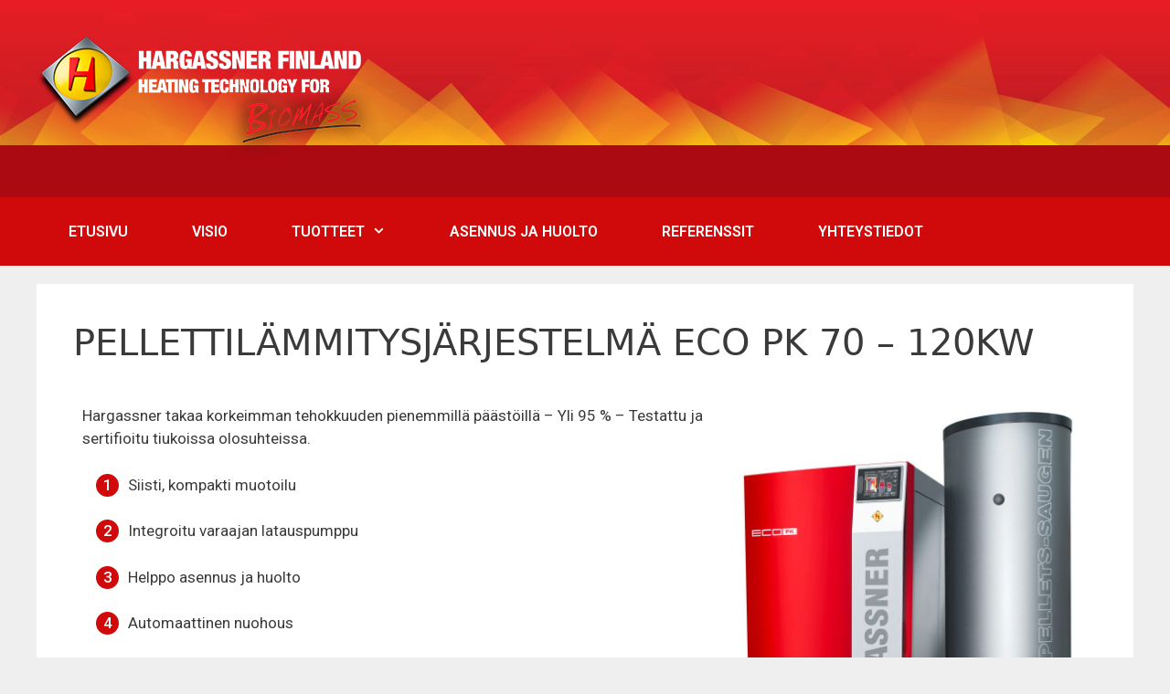

--- FILE ---
content_type: text/html; charset=UTF-8
request_url: https://hargassner.fi/pellettilammitysjarjestelma-eco-pk-70-ja-110kw/
body_size: 23208
content:
<!DOCTYPE html>
<html lang="en-US">
<head>
	<meta charset="UTF-8">
	<meta name='robots' content='index, follow, max-image-preview:large, max-snippet:-1, max-video-preview:-1' />
	<style>img:is([sizes="auto" i], [sizes^="auto," i]) { contain-intrinsic-size: 3000px 1500px }</style>
	<meta name="viewport" content="width=device-width, initial-scale=1">
	<!-- This site is optimized with the Yoast SEO plugin v26.4 - https://yoast.com/wordpress/plugins/seo/ -->
	<title>PELLETTILÄMMITYSJÄRJESTELMÄ ECO PK 70 - 120KW - Hargassner</title>
	<link rel="canonical" href="https://hargassner.fi/pellettilammitysjarjestelma-eco-pk-70-ja-110kw/" />
	<meta property="og:locale" content="en_US" />
	<meta property="og:type" content="article" />
	<meta property="og:title" content="PELLETTILÄMMITYSJÄRJESTELMÄ ECO PK 70 - 120KW - Hargassner" />
	<meta property="og:description" content="Hargassner takaa korkeimman tehokkuuden pienemmillä päästöillä &#8211; Yli 95 % &#8211; Testattu ja sertifioitu tiukoissa olosuhteissa. Siisti, kompakti muotoilu Integroitu varaajan latauspumppu Helppo asennus ja huolto Automaattinen nuohous Lambda-anturi &#8211; polttoaineen laadun tunnistus Koko lämmitysjärjestelmän ohjaus kosketusnäytöltä 100 % takapalosuojaus Voit lämmittää suoraan lattialämmitykseen tai pattereihin ilman varaajaa Oma APP Android ja Iphone-puhelimiin ilmoituksia ja ... Read more" />
	<meta property="og:url" content="https://hargassner.fi/pellettilammitysjarjestelma-eco-pk-70-ja-110kw/" />
	<meta property="og:site_name" content="Hargassner" />
	<meta property="article:modified_time" content="2020-06-02T11:35:47+00:00" />
	<meta property="og:image" content="https://hargassner.fi/wp-content/uploads/2018/05/ECO-PK_70-120-794x1024.jpg" />
	<meta name="twitter:card" content="summary_large_image" />
	<meta name="twitter:label1" content="Est. reading time" />
	<meta name="twitter:data1" content="1 minute" />
	<script type="application/ld+json" class="yoast-schema-graph">{"@context":"https://schema.org","@graph":[{"@type":"WebPage","@id":"https://hargassner.fi/pellettilammitysjarjestelma-eco-pk-70-ja-110kw/","url":"https://hargassner.fi/pellettilammitysjarjestelma-eco-pk-70-ja-110kw/","name":"PELLETTILÄMMITYSJÄRJESTELMÄ ECO PK 70 - 120KW - Hargassner","isPartOf":{"@id":"https://hargassner.fi/#website"},"primaryImageOfPage":{"@id":"https://hargassner.fi/pellettilammitysjarjestelma-eco-pk-70-ja-110kw/#primaryimage"},"image":{"@id":"https://hargassner.fi/pellettilammitysjarjestelma-eco-pk-70-ja-110kw/#primaryimage"},"thumbnailUrl":"https://hargassner.fi/wp-content/uploads/2018/05/ECO-PK_70-120-794x1024.jpg","datePublished":"2018-06-04T16:47:20+00:00","dateModified":"2020-06-02T11:35:47+00:00","breadcrumb":{"@id":"https://hargassner.fi/pellettilammitysjarjestelma-eco-pk-70-ja-110kw/#breadcrumb"},"inLanguage":"en-US","potentialAction":[{"@type":"ReadAction","target":["https://hargassner.fi/pellettilammitysjarjestelma-eco-pk-70-ja-110kw/"]}]},{"@type":"ImageObject","inLanguage":"en-US","@id":"https://hargassner.fi/pellettilammitysjarjestelma-eco-pk-70-ja-110kw/#primaryimage","url":"https://hargassner.fi/wp-content/uploads/2018/05/ECO-PK_70-120.jpg","contentUrl":"https://hargassner.fi/wp-content/uploads/2018/05/ECO-PK_70-120.jpg","width":1775,"height":2290},{"@type":"BreadcrumbList","@id":"https://hargassner.fi/pellettilammitysjarjestelma-eco-pk-70-ja-110kw/#breadcrumb","itemListElement":[{"@type":"ListItem","position":1,"name":"Home","item":"https://hargassner.fi/"},{"@type":"ListItem","position":2,"name":"PELLETTILÄMMITYSJÄRJESTELMÄ ECO PK 70 &#8211; 120KW"}]},{"@type":"WebSite","@id":"https://hargassner.fi/#website","url":"https://hargassner.fi/","name":"Hargassner","description":"Hargassner Finland","publisher":{"@id":"https://hargassner.fi/#organization"},"potentialAction":[{"@type":"SearchAction","target":{"@type":"EntryPoint","urlTemplate":"https://hargassner.fi/?s={search_term_string}"},"query-input":{"@type":"PropertyValueSpecification","valueRequired":true,"valueName":"search_term_string"}}],"inLanguage":"en-US"},{"@type":"Organization","@id":"https://hargassner.fi/#organization","name":"Hargassner","url":"https://hargassner.fi/","logo":{"@type":"ImageObject","inLanguage":"en-US","@id":"https://hargassner.fi/#/schema/logo/image/","url":"https://hargassner.fi/wp-content/uploads/2018/05/logo.png","contentUrl":"https://hargassner.fi/wp-content/uploads/2018/05/logo.png","width":374,"height":136,"caption":"Hargassner"},"image":{"@id":"https://hargassner.fi/#/schema/logo/image/"}}]}</script>
	<!-- / Yoast SEO plugin. -->


<link rel="alternate" type="application/rss+xml" title="Hargassner &raquo; Feed" href="https://hargassner.fi/feed/" />
<script>
window._wpemojiSettings = {"baseUrl":"https:\/\/s.w.org\/images\/core\/emoji\/16.0.1\/72x72\/","ext":".png","svgUrl":"https:\/\/s.w.org\/images\/core\/emoji\/16.0.1\/svg\/","svgExt":".svg","source":{"concatemoji":"https:\/\/hargassner.fi\/wp-includes\/js\/wp-emoji-release.min.js?ver=6.8.3"}};
/*! This file is auto-generated */
!function(s,n){var o,i,e;function c(e){try{var t={supportTests:e,timestamp:(new Date).valueOf()};sessionStorage.setItem(o,JSON.stringify(t))}catch(e){}}function p(e,t,n){e.clearRect(0,0,e.canvas.width,e.canvas.height),e.fillText(t,0,0);var t=new Uint32Array(e.getImageData(0,0,e.canvas.width,e.canvas.height).data),a=(e.clearRect(0,0,e.canvas.width,e.canvas.height),e.fillText(n,0,0),new Uint32Array(e.getImageData(0,0,e.canvas.width,e.canvas.height).data));return t.every(function(e,t){return e===a[t]})}function u(e,t){e.clearRect(0,0,e.canvas.width,e.canvas.height),e.fillText(t,0,0);for(var n=e.getImageData(16,16,1,1),a=0;a<n.data.length;a++)if(0!==n.data[a])return!1;return!0}function f(e,t,n,a){switch(t){case"flag":return n(e,"\ud83c\udff3\ufe0f\u200d\u26a7\ufe0f","\ud83c\udff3\ufe0f\u200b\u26a7\ufe0f")?!1:!n(e,"\ud83c\udde8\ud83c\uddf6","\ud83c\udde8\u200b\ud83c\uddf6")&&!n(e,"\ud83c\udff4\udb40\udc67\udb40\udc62\udb40\udc65\udb40\udc6e\udb40\udc67\udb40\udc7f","\ud83c\udff4\u200b\udb40\udc67\u200b\udb40\udc62\u200b\udb40\udc65\u200b\udb40\udc6e\u200b\udb40\udc67\u200b\udb40\udc7f");case"emoji":return!a(e,"\ud83e\udedf")}return!1}function g(e,t,n,a){var r="undefined"!=typeof WorkerGlobalScope&&self instanceof WorkerGlobalScope?new OffscreenCanvas(300,150):s.createElement("canvas"),o=r.getContext("2d",{willReadFrequently:!0}),i=(o.textBaseline="top",o.font="600 32px Arial",{});return e.forEach(function(e){i[e]=t(o,e,n,a)}),i}function t(e){var t=s.createElement("script");t.src=e,t.defer=!0,s.head.appendChild(t)}"undefined"!=typeof Promise&&(o="wpEmojiSettingsSupports",i=["flag","emoji"],n.supports={everything:!0,everythingExceptFlag:!0},e=new Promise(function(e){s.addEventListener("DOMContentLoaded",e,{once:!0})}),new Promise(function(t){var n=function(){try{var e=JSON.parse(sessionStorage.getItem(o));if("object"==typeof e&&"number"==typeof e.timestamp&&(new Date).valueOf()<e.timestamp+604800&&"object"==typeof e.supportTests)return e.supportTests}catch(e){}return null}();if(!n){if("undefined"!=typeof Worker&&"undefined"!=typeof OffscreenCanvas&&"undefined"!=typeof URL&&URL.createObjectURL&&"undefined"!=typeof Blob)try{var e="postMessage("+g.toString()+"("+[JSON.stringify(i),f.toString(),p.toString(),u.toString()].join(",")+"));",a=new Blob([e],{type:"text/javascript"}),r=new Worker(URL.createObjectURL(a),{name:"wpTestEmojiSupports"});return void(r.onmessage=function(e){c(n=e.data),r.terminate(),t(n)})}catch(e){}c(n=g(i,f,p,u))}t(n)}).then(function(e){for(var t in e)n.supports[t]=e[t],n.supports.everything=n.supports.everything&&n.supports[t],"flag"!==t&&(n.supports.everythingExceptFlag=n.supports.everythingExceptFlag&&n.supports[t]);n.supports.everythingExceptFlag=n.supports.everythingExceptFlag&&!n.supports.flag,n.DOMReady=!1,n.readyCallback=function(){n.DOMReady=!0}}).then(function(){return e}).then(function(){var e;n.supports.everything||(n.readyCallback(),(e=n.source||{}).concatemoji?t(e.concatemoji):e.wpemoji&&e.twemoji&&(t(e.twemoji),t(e.wpemoji)))}))}((window,document),window._wpemojiSettings);
</script>
<style id='wp-emoji-styles-inline-css'>

	img.wp-smiley, img.emoji {
		display: inline !important;
		border: none !important;
		box-shadow: none !important;
		height: 1em !important;
		width: 1em !important;
		margin: 0 0.07em !important;
		vertical-align: -0.1em !important;
		background: none !important;
		padding: 0 !important;
	}
</style>
<style id='classic-theme-styles-inline-css'>
/*! This file is auto-generated */
.wp-block-button__link{color:#fff;background-color:#32373c;border-radius:9999px;box-shadow:none;text-decoration:none;padding:calc(.667em + 2px) calc(1.333em + 2px);font-size:1.125em}.wp-block-file__button{background:#32373c;color:#fff;text-decoration:none}
</style>
<style id='global-styles-inline-css'>
:root{--wp--preset--aspect-ratio--square: 1;--wp--preset--aspect-ratio--4-3: 4/3;--wp--preset--aspect-ratio--3-4: 3/4;--wp--preset--aspect-ratio--3-2: 3/2;--wp--preset--aspect-ratio--2-3: 2/3;--wp--preset--aspect-ratio--16-9: 16/9;--wp--preset--aspect-ratio--9-16: 9/16;--wp--preset--color--black: #000000;--wp--preset--color--cyan-bluish-gray: #abb8c3;--wp--preset--color--white: #ffffff;--wp--preset--color--pale-pink: #f78da7;--wp--preset--color--vivid-red: #cf2e2e;--wp--preset--color--luminous-vivid-orange: #ff6900;--wp--preset--color--luminous-vivid-amber: #fcb900;--wp--preset--color--light-green-cyan: #7bdcb5;--wp--preset--color--vivid-green-cyan: #00d084;--wp--preset--color--pale-cyan-blue: #8ed1fc;--wp--preset--color--vivid-cyan-blue: #0693e3;--wp--preset--color--vivid-purple: #9b51e0;--wp--preset--color--contrast: var(--contrast);--wp--preset--color--contrast-2: var(--contrast-2);--wp--preset--color--contrast-3: var(--contrast-3);--wp--preset--color--base: var(--base);--wp--preset--color--base-2: var(--base-2);--wp--preset--color--base-3: var(--base-3);--wp--preset--color--accent: var(--accent);--wp--preset--gradient--vivid-cyan-blue-to-vivid-purple: linear-gradient(135deg,rgba(6,147,227,1) 0%,rgb(155,81,224) 100%);--wp--preset--gradient--light-green-cyan-to-vivid-green-cyan: linear-gradient(135deg,rgb(122,220,180) 0%,rgb(0,208,130) 100%);--wp--preset--gradient--luminous-vivid-amber-to-luminous-vivid-orange: linear-gradient(135deg,rgba(252,185,0,1) 0%,rgba(255,105,0,1) 100%);--wp--preset--gradient--luminous-vivid-orange-to-vivid-red: linear-gradient(135deg,rgba(255,105,0,1) 0%,rgb(207,46,46) 100%);--wp--preset--gradient--very-light-gray-to-cyan-bluish-gray: linear-gradient(135deg,rgb(238,238,238) 0%,rgb(169,184,195) 100%);--wp--preset--gradient--cool-to-warm-spectrum: linear-gradient(135deg,rgb(74,234,220) 0%,rgb(151,120,209) 20%,rgb(207,42,186) 40%,rgb(238,44,130) 60%,rgb(251,105,98) 80%,rgb(254,248,76) 100%);--wp--preset--gradient--blush-light-purple: linear-gradient(135deg,rgb(255,206,236) 0%,rgb(152,150,240) 100%);--wp--preset--gradient--blush-bordeaux: linear-gradient(135deg,rgb(254,205,165) 0%,rgb(254,45,45) 50%,rgb(107,0,62) 100%);--wp--preset--gradient--luminous-dusk: linear-gradient(135deg,rgb(255,203,112) 0%,rgb(199,81,192) 50%,rgb(65,88,208) 100%);--wp--preset--gradient--pale-ocean: linear-gradient(135deg,rgb(255,245,203) 0%,rgb(182,227,212) 50%,rgb(51,167,181) 100%);--wp--preset--gradient--electric-grass: linear-gradient(135deg,rgb(202,248,128) 0%,rgb(113,206,126) 100%);--wp--preset--gradient--midnight: linear-gradient(135deg,rgb(2,3,129) 0%,rgb(40,116,252) 100%);--wp--preset--font-size--small: 13px;--wp--preset--font-size--medium: 20px;--wp--preset--font-size--large: 36px;--wp--preset--font-size--x-large: 42px;--wp--preset--spacing--20: 0.44rem;--wp--preset--spacing--30: 0.67rem;--wp--preset--spacing--40: 1rem;--wp--preset--spacing--50: 1.5rem;--wp--preset--spacing--60: 2.25rem;--wp--preset--spacing--70: 3.38rem;--wp--preset--spacing--80: 5.06rem;--wp--preset--shadow--natural: 6px 6px 9px rgba(0, 0, 0, 0.2);--wp--preset--shadow--deep: 12px 12px 50px rgba(0, 0, 0, 0.4);--wp--preset--shadow--sharp: 6px 6px 0px rgba(0, 0, 0, 0.2);--wp--preset--shadow--outlined: 6px 6px 0px -3px rgba(255, 255, 255, 1), 6px 6px rgba(0, 0, 0, 1);--wp--preset--shadow--crisp: 6px 6px 0px rgba(0, 0, 0, 1);}:where(.is-layout-flex){gap: 0.5em;}:where(.is-layout-grid){gap: 0.5em;}body .is-layout-flex{display: flex;}.is-layout-flex{flex-wrap: wrap;align-items: center;}.is-layout-flex > :is(*, div){margin: 0;}body .is-layout-grid{display: grid;}.is-layout-grid > :is(*, div){margin: 0;}:where(.wp-block-columns.is-layout-flex){gap: 2em;}:where(.wp-block-columns.is-layout-grid){gap: 2em;}:where(.wp-block-post-template.is-layout-flex){gap: 1.25em;}:where(.wp-block-post-template.is-layout-grid){gap: 1.25em;}.has-black-color{color: var(--wp--preset--color--black) !important;}.has-cyan-bluish-gray-color{color: var(--wp--preset--color--cyan-bluish-gray) !important;}.has-white-color{color: var(--wp--preset--color--white) !important;}.has-pale-pink-color{color: var(--wp--preset--color--pale-pink) !important;}.has-vivid-red-color{color: var(--wp--preset--color--vivid-red) !important;}.has-luminous-vivid-orange-color{color: var(--wp--preset--color--luminous-vivid-orange) !important;}.has-luminous-vivid-amber-color{color: var(--wp--preset--color--luminous-vivid-amber) !important;}.has-light-green-cyan-color{color: var(--wp--preset--color--light-green-cyan) !important;}.has-vivid-green-cyan-color{color: var(--wp--preset--color--vivid-green-cyan) !important;}.has-pale-cyan-blue-color{color: var(--wp--preset--color--pale-cyan-blue) !important;}.has-vivid-cyan-blue-color{color: var(--wp--preset--color--vivid-cyan-blue) !important;}.has-vivid-purple-color{color: var(--wp--preset--color--vivid-purple) !important;}.has-black-background-color{background-color: var(--wp--preset--color--black) !important;}.has-cyan-bluish-gray-background-color{background-color: var(--wp--preset--color--cyan-bluish-gray) !important;}.has-white-background-color{background-color: var(--wp--preset--color--white) !important;}.has-pale-pink-background-color{background-color: var(--wp--preset--color--pale-pink) !important;}.has-vivid-red-background-color{background-color: var(--wp--preset--color--vivid-red) !important;}.has-luminous-vivid-orange-background-color{background-color: var(--wp--preset--color--luminous-vivid-orange) !important;}.has-luminous-vivid-amber-background-color{background-color: var(--wp--preset--color--luminous-vivid-amber) !important;}.has-light-green-cyan-background-color{background-color: var(--wp--preset--color--light-green-cyan) !important;}.has-vivid-green-cyan-background-color{background-color: var(--wp--preset--color--vivid-green-cyan) !important;}.has-pale-cyan-blue-background-color{background-color: var(--wp--preset--color--pale-cyan-blue) !important;}.has-vivid-cyan-blue-background-color{background-color: var(--wp--preset--color--vivid-cyan-blue) !important;}.has-vivid-purple-background-color{background-color: var(--wp--preset--color--vivid-purple) !important;}.has-black-border-color{border-color: var(--wp--preset--color--black) !important;}.has-cyan-bluish-gray-border-color{border-color: var(--wp--preset--color--cyan-bluish-gray) !important;}.has-white-border-color{border-color: var(--wp--preset--color--white) !important;}.has-pale-pink-border-color{border-color: var(--wp--preset--color--pale-pink) !important;}.has-vivid-red-border-color{border-color: var(--wp--preset--color--vivid-red) !important;}.has-luminous-vivid-orange-border-color{border-color: var(--wp--preset--color--luminous-vivid-orange) !important;}.has-luminous-vivid-amber-border-color{border-color: var(--wp--preset--color--luminous-vivid-amber) !important;}.has-light-green-cyan-border-color{border-color: var(--wp--preset--color--light-green-cyan) !important;}.has-vivid-green-cyan-border-color{border-color: var(--wp--preset--color--vivid-green-cyan) !important;}.has-pale-cyan-blue-border-color{border-color: var(--wp--preset--color--pale-cyan-blue) !important;}.has-vivid-cyan-blue-border-color{border-color: var(--wp--preset--color--vivid-cyan-blue) !important;}.has-vivid-purple-border-color{border-color: var(--wp--preset--color--vivid-purple) !important;}.has-vivid-cyan-blue-to-vivid-purple-gradient-background{background: var(--wp--preset--gradient--vivid-cyan-blue-to-vivid-purple) !important;}.has-light-green-cyan-to-vivid-green-cyan-gradient-background{background: var(--wp--preset--gradient--light-green-cyan-to-vivid-green-cyan) !important;}.has-luminous-vivid-amber-to-luminous-vivid-orange-gradient-background{background: var(--wp--preset--gradient--luminous-vivid-amber-to-luminous-vivid-orange) !important;}.has-luminous-vivid-orange-to-vivid-red-gradient-background{background: var(--wp--preset--gradient--luminous-vivid-orange-to-vivid-red) !important;}.has-very-light-gray-to-cyan-bluish-gray-gradient-background{background: var(--wp--preset--gradient--very-light-gray-to-cyan-bluish-gray) !important;}.has-cool-to-warm-spectrum-gradient-background{background: var(--wp--preset--gradient--cool-to-warm-spectrum) !important;}.has-blush-light-purple-gradient-background{background: var(--wp--preset--gradient--blush-light-purple) !important;}.has-blush-bordeaux-gradient-background{background: var(--wp--preset--gradient--blush-bordeaux) !important;}.has-luminous-dusk-gradient-background{background: var(--wp--preset--gradient--luminous-dusk) !important;}.has-pale-ocean-gradient-background{background: var(--wp--preset--gradient--pale-ocean) !important;}.has-electric-grass-gradient-background{background: var(--wp--preset--gradient--electric-grass) !important;}.has-midnight-gradient-background{background: var(--wp--preset--gradient--midnight) !important;}.has-small-font-size{font-size: var(--wp--preset--font-size--small) !important;}.has-medium-font-size{font-size: var(--wp--preset--font-size--medium) !important;}.has-large-font-size{font-size: var(--wp--preset--font-size--large) !important;}.has-x-large-font-size{font-size: var(--wp--preset--font-size--x-large) !important;}
:where(.wp-block-post-template.is-layout-flex){gap: 1.25em;}:where(.wp-block-post-template.is-layout-grid){gap: 1.25em;}
:where(.wp-block-columns.is-layout-flex){gap: 2em;}:where(.wp-block-columns.is-layout-grid){gap: 2em;}
:root :where(.wp-block-pullquote){font-size: 1.5em;line-height: 1.6;}
</style>
<link rel='stylesheet' id='contact-form-7-css' href='https://hargassner.fi/wp-content/plugins/contact-form-7/includes/css/styles.css?ver=6.1.3' media='all' />
<style id='contact-form-7-inline-css'>
.wpcf7 .wpcf7-recaptcha iframe {margin-bottom: 0;}.wpcf7 .wpcf7-recaptcha[data-align="center"] > div {margin: 0 auto;}.wpcf7 .wpcf7-recaptcha[data-align="right"] > div {margin: 0 0 0 auto;}
</style>
<link rel='stylesheet' id='image-map-pro-dist-css-css' href='https://hargassner.fi/wp-content/plugins/image-map-pro-wordpress/css/image-map-pro.min.css?ver=5.3.1' media='' />
<link rel='stylesheet' id='cff-css' href='https://hargassner.fi/wp-content/plugins/custom-facebook-feed-pro/assets/css/cff-style.min.css?ver=4.7.4' media='all' />
<link rel='stylesheet' id='generate-style-grid-css' href='https://hargassner.fi/wp-content/themes/generatepress/assets/css/unsemantic-grid.min.css?ver=3.6.0' media='all' />
<link rel='stylesheet' id='generate-style-css' href='https://hargassner.fi/wp-content/themes/generatepress/assets/css/style.min.css?ver=3.6.0' media='all' />
<style id='generate-style-inline-css'>
body{background-color:#efefef;color:#3a3a3a;}a{color:#1e73be;}a:hover, a:focus, a:active{color:#000000;}body .grid-container{max-width:1200px;}.wp-block-group__inner-container{max-width:1200px;margin-left:auto;margin-right:auto;}.generate-back-to-top{font-size:20px;border-radius:3px;position:fixed;bottom:30px;right:30px;line-height:40px;width:40px;text-align:center;z-index:10;transition:opacity 300ms ease-in-out;opacity:0.1;transform:translateY(1000px);}.generate-back-to-top__show{opacity:1;transform:translateY(0);}:root{--contrast:#222222;--contrast-2:#575760;--contrast-3:#b2b2be;--base:#f0f0f0;--base-2:#f7f8f9;--base-3:#ffffff;--accent:#1e73be;}:root .has-contrast-color{color:var(--contrast);}:root .has-contrast-background-color{background-color:var(--contrast);}:root .has-contrast-2-color{color:var(--contrast-2);}:root .has-contrast-2-background-color{background-color:var(--contrast-2);}:root .has-contrast-3-color{color:var(--contrast-3);}:root .has-contrast-3-background-color{background-color:var(--contrast-3);}:root .has-base-color{color:var(--base);}:root .has-base-background-color{background-color:var(--base);}:root .has-base-2-color{color:var(--base-2);}:root .has-base-2-background-color{background-color:var(--base-2);}:root .has-base-3-color{color:var(--base-3);}:root .has-base-3-background-color{background-color:var(--base-3);}:root .has-accent-color{color:var(--accent);}:root .has-accent-background-color{background-color:var(--accent);}body, button, input, select, textarea{font-family:-apple-system, system-ui, BlinkMacSystemFont, "Segoe UI", Helvetica, Arial, sans-serif, "Apple Color Emoji", "Segoe UI Emoji", "Segoe UI Symbol";}body{line-height:1.5;}.entry-content > [class*="wp-block-"]:not(:last-child):not(.wp-block-heading){margin-bottom:1.5em;}.main-title{font-size:45px;}.main-navigation a, .menu-toggle{font-family:Tahoma, Geneva, sans-serif;font-size:16px;}.main-navigation .main-nav ul ul li a{font-size:15px;}.sidebar .widget, .footer-widgets .widget{font-size:17px;}h1{font-weight:300;font-size:40px;}h2{font-weight:300;font-size:30px;}h3{font-size:20px;}h4{font-size:inherit;}h5{font-size:inherit;}@media (max-width:768px){.main-title{font-size:30px;}h1{font-size:30px;}h2{font-size:25px;}}.top-bar{background-color:#636363;color:#ffffff;}.top-bar a{color:#ffffff;}.top-bar a:hover{color:#303030;}.site-header{background-color:#ac0a13;color:#3a3a3a;}.site-header a{color:#3a3a3a;}.main-title a,.main-title a:hover{color:#222222;}.site-description{color:#757575;}.main-navigation,.main-navigation ul ul{background-color:#d00a0a;}.main-navigation .main-nav ul li a, .main-navigation .menu-toggle, .main-navigation .menu-bar-items{color:#ffffff;}.main-navigation .main-nav ul li:not([class*="current-menu-"]):hover > a, .main-navigation .main-nav ul li:not([class*="current-menu-"]):focus > a, .main-navigation .main-nav ul li.sfHover:not([class*="current-menu-"]) > a, .main-navigation .menu-bar-item:hover > a, .main-navigation .menu-bar-item.sfHover > a{color:#ffffff;background-color:#aa0008;}button.menu-toggle:hover,button.menu-toggle:focus,.main-navigation .mobile-bar-items a,.main-navigation .mobile-bar-items a:hover,.main-navigation .mobile-bar-items a:focus{color:#ffffff;}.main-navigation .main-nav ul li[class*="current-menu-"] > a{color:#ffffff;background-color:#ac0a13;}.navigation-search input[type="search"],.navigation-search input[type="search"]:active, .navigation-search input[type="search"]:focus, .main-navigation .main-nav ul li.search-item.active > a, .main-navigation .menu-bar-items .search-item.active > a{color:#ffffff;background-color:#aa0008;}.main-navigation ul ul{background-color:#ac0a13;}.main-navigation .main-nav ul ul li a{color:#ffffff;}.main-navigation .main-nav ul ul li:not([class*="current-menu-"]):hover > a,.main-navigation .main-nav ul ul li:not([class*="current-menu-"]):focus > a, .main-navigation .main-nav ul ul li.sfHover:not([class*="current-menu-"]) > a{color:#ffffff;background-color:#d00a0a;}.main-navigation .main-nav ul ul li[class*="current-menu-"] > a{color:#ffffff;background-color:rgba(170,87,91,0.74);}.separate-containers .inside-article, .separate-containers .comments-area, .separate-containers .page-header, .one-container .container, .separate-containers .paging-navigation, .inside-page-header{background-color:#ffffff;}.entry-meta{color:#595959;}.entry-meta a{color:#595959;}.entry-meta a:hover{color:#1e73be;}.sidebar .widget{background-color:#ffffff;}.sidebar .widget .widget-title{color:#000000;}.footer-widgets{background-color:#d00a0a;}.footer-widgets .widget-title{color:#000000;}.site-info{color:#ffffff;background-color:#d00a0a;}.site-info a{color:#ffffff;}.site-info a:hover{color:#606060;}.footer-bar .widget_nav_menu .current-menu-item a{color:#606060;}input[type="text"],input[type="email"],input[type="url"],input[type="password"],input[type="search"],input[type="tel"],input[type="number"],textarea,select{color:#666666;background-color:#fafafa;border-color:#cccccc;}input[type="text"]:focus,input[type="email"]:focus,input[type="url"]:focus,input[type="password"]:focus,input[type="search"]:focus,input[type="tel"]:focus,input[type="number"]:focus,textarea:focus,select:focus{color:#666666;background-color:#ffffff;border-color:#bfbfbf;}button,html input[type="button"],input[type="reset"],input[type="submit"],a.button,a.wp-block-button__link:not(.has-background){color:#ffffff;background-color:#666666;}button:hover,html input[type="button"]:hover,input[type="reset"]:hover,input[type="submit"]:hover,a.button:hover,button:focus,html input[type="button"]:focus,input[type="reset"]:focus,input[type="submit"]:focus,a.button:focus,a.wp-block-button__link:not(.has-background):active,a.wp-block-button__link:not(.has-background):focus,a.wp-block-button__link:not(.has-background):hover{color:#ffffff;background-color:#3f3f3f;}a.generate-back-to-top{background-color:rgba( 0,0,0,0.4 );color:#ffffff;}a.generate-back-to-top:hover,a.generate-back-to-top:focus{background-color:rgba( 0,0,0,0.6 );color:#ffffff;}:root{--gp-search-modal-bg-color:var(--base-3);--gp-search-modal-text-color:var(--contrast);--gp-search-modal-overlay-bg-color:rgba(0,0,0,0.2);}@media (max-width: 768px){.main-navigation .menu-bar-item:hover > a, .main-navigation .menu-bar-item.sfHover > a{background:none;color:#ffffff;}}.inside-top-bar{padding:10px;}.inside-header{padding:40px;}.site-main .wp-block-group__inner-container{padding:40px;}.entry-content .alignwide, body:not(.no-sidebar) .entry-content .alignfull{margin-left:-40px;width:calc(100% + 80px);max-width:calc(100% + 80px);}.main-navigation .main-nav ul li a,.menu-toggle,.main-navigation .mobile-bar-items a{padding-left:35px;padding-right:35px;line-height:75px;}.main-navigation .main-nav ul ul li a{padding:15px 35px 15px 35px;}.navigation-search input[type="search"]{height:75px;}.rtl .menu-item-has-children .dropdown-menu-toggle{padding-left:35px;}.menu-item-has-children .dropdown-menu-toggle{padding-right:35px;}.menu-item-has-children ul .dropdown-menu-toggle{padding-top:15px;padding-bottom:15px;margin-top:-15px;}.rtl .main-navigation .main-nav ul li.menu-item-has-children > a{padding-right:35px;}.site-info{padding:20px;}@media (max-width:768px){.separate-containers .inside-article, .separate-containers .comments-area, .separate-containers .page-header, .separate-containers .paging-navigation, .one-container .site-content, .inside-page-header{padding:30px;}.site-main .wp-block-group__inner-container{padding:30px;}.site-info{padding-right:10px;padding-left:10px;}.entry-content .alignwide, body:not(.no-sidebar) .entry-content .alignfull{margin-left:-30px;width:calc(100% + 60px);max-width:calc(100% + 60px);}}.one-container .sidebar .widget{padding:0px;}/* End cached CSS */@media (max-width: 768px){.main-navigation .menu-toggle,.main-navigation .mobile-bar-items,.sidebar-nav-mobile:not(#sticky-placeholder){display:block;}.main-navigation ul,.gen-sidebar-nav{display:none;}[class*="nav-float-"] .site-header .inside-header > *{float:none;clear:both;}}
.site-header{background-image:url('https://hargassner.fi/wp-content/uploads/2020/05/header_flames-2-scaled.jpg');background-repeat:repeat-x;background-size:contain;background-attachment:fixed;}.main-navigation .main-nav > ul > li[class*="current-menu-"] > a,.main-navigation .main-nav > ul > li[class*="current-menu-"] > a:hover,.main-navigation .main-nav > ul > li[class*="current-menu-"].sfHover > a{background-repeat:no-repeat;}.footer-widgets{background-repeat:no-repeat;background-position:middle;}.site-info{background-image:url('https://hargassner.fi/wp-content/uploads/2018/05/footer-bg.png');background-repeat:no-repeat;background-position:top;}
</style>
<link rel='stylesheet' id='generate-mobile-style-css' href='https://hargassner.fi/wp-content/themes/generatepress/assets/css/mobile.min.css?ver=3.6.0' media='all' />
<link rel='stylesheet' id='generate-font-icons-css' href='https://hargassner.fi/wp-content/themes/generatepress/assets/css/components/font-icons.min.css?ver=3.6.0' media='all' />
<link rel='stylesheet' id='elementor-icons-css' href='https://hargassner.fi/wp-content/plugins/elementor/assets/lib/eicons/css/elementor-icons.min.css?ver=5.44.0' media='all' />
<link rel='stylesheet' id='elementor-frontend-css' href='https://hargassner.fi/wp-content/plugins/elementor/assets/css/frontend.min.css?ver=3.33.2' media='all' />
<link rel='stylesheet' id='elementor-post-676-css' href='https://hargassner.fi/wp-content/uploads/elementor/css/post-676.css?ver=1764437987' media='all' />
<link rel='stylesheet' id='cffstyles-css' href='https://hargassner.fi/wp-content/plugins/custom-facebook-feed-pro/assets/css/cff-style.min.css?ver=4.7.4' media='all' />
<link rel='stylesheet' id='font-awesome-5-all-css' href='https://hargassner.fi/wp-content/plugins/elementor/assets/lib/font-awesome/css/all.min.css?ver=3.33.2' media='all' />
<link rel='stylesheet' id='font-awesome-4-shim-css' href='https://hargassner.fi/wp-content/plugins/elementor/assets/lib/font-awesome/css/v4-shims.min.css?ver=3.33.2' media='all' />
<link rel='stylesheet' id='widget-image-css' href='https://hargassner.fi/wp-content/plugins/elementor/assets/css/widget-image.min.css?ver=3.33.2' media='all' />
<link rel='stylesheet' id='widget-heading-css' href='https://hargassner.fi/wp-content/plugins/elementor/assets/css/widget-heading.min.css?ver=3.33.2' media='all' />
<link rel='stylesheet' id='widget-video-css' href='https://hargassner.fi/wp-content/plugins/elementor/assets/css/widget-video.min.css?ver=3.33.2' media='all' />
<link rel='stylesheet' id='elementor-post-239-css' href='https://hargassner.fi/wp-content/uploads/elementor/css/post-239.css?ver=1764630695' media='all' />
<link rel='stylesheet' id='elementor-gf-roboto-css' href='https://fonts.googleapis.com/css?family=Roboto:100,100italic,200,200italic,300,300italic,400,400italic,500,500italic,600,600italic,700,700italic,800,800italic,900,900italic&#038;display=auto' media='all' />
<link rel='stylesheet' id='elementor-gf-robotoslab-css' href='https://fonts.googleapis.com/css?family=Roboto+Slab:100,100italic,200,200italic,300,300italic,400,400italic,500,500italic,600,600italic,700,700italic,800,800italic,900,900italic&#038;display=auto' media='all' />
<link rel="stylesheet" type="text/css" href="https://hargassner.fi/wp-content/plugins/smart-slider-3/Public/SmartSlider3/Application/Frontend/Assets/dist/smartslider.min.css?ver=667fb12b" media="all">
<link rel="stylesheet" type="text/css" href="https://fonts.googleapis.com/css?display=swap&amp;family=Permanent+Marker%3A300%2C400%7CRoboto%3A300%2C400" media="all">
<style data-related="n2-ss-2">div#n2-ss-2 .n2-ss-slider-1{display:grid;position:relative;}div#n2-ss-2 .n2-ss-slider-2{display:grid;position:relative;overflow:hidden;padding:0px 0px 0px 0px;border:0px solid RGBA(62,62,62,1);border-radius:0px;background-clip:padding-box;background-repeat:repeat;background-position:50% 50%;background-size:cover;background-attachment:scroll;z-index:1;}div#n2-ss-2:not(.n2-ss-loaded) .n2-ss-slider-2{background-image:none !important;}div#n2-ss-2 .n2-ss-slider-3{display:grid;grid-template-areas:'cover';position:relative;overflow:hidden;z-index:10;}div#n2-ss-2 .n2-ss-slider-3 > *{grid-area:cover;}div#n2-ss-2 .n2-ss-slide-backgrounds,div#n2-ss-2 .n2-ss-slider-3 > .n2-ss-divider{position:relative;}div#n2-ss-2 .n2-ss-slide-backgrounds{z-index:10;}div#n2-ss-2 .n2-ss-slide-backgrounds > *{overflow:hidden;}div#n2-ss-2 .n2-ss-slide-background{transform:translateX(-100000px);}div#n2-ss-2 .n2-ss-slider-4{place-self:center;position:relative;width:100%;height:100%;z-index:20;display:grid;grid-template-areas:'slide';}div#n2-ss-2 .n2-ss-slider-4 > *{grid-area:slide;}div#n2-ss-2.n2-ss-full-page--constrain-ratio .n2-ss-slider-4{height:auto;}div#n2-ss-2 .n2-ss-slide{display:grid;place-items:center;grid-auto-columns:100%;position:relative;z-index:20;-webkit-backface-visibility:hidden;transform:translateX(-100000px);}div#n2-ss-2 .n2-ss-slide{perspective:1500px;}div#n2-ss-2 .n2-ss-slide-active{z-index:21;}.n2-ss-background-animation{position:absolute;top:0;left:0;width:100%;height:100%;z-index:3;}div#n2-ss-2 .n2-ss-background-animation{position:absolute;top:0;left:0;width:100%;height:100%;z-index:3;}div#n2-ss-2 .n2-ss-background-animation .n2-ss-slide-background{z-index:auto;}div#n2-ss-2 .n2-bganim-side{position:absolute;left:0;top:0;overflow:hidden;background:RGBA(51,51,51,1);}div#n2-ss-2 .n2-bganim-tile-overlay-colored{z-index:100000;background:RGBA(51,51,51,1);}div#n2-ss-2 .nextend-autoplay{cursor:pointer;z-index:16;line-height:1;}div#n2-ss-2 .nextend-autoplay img{display:block;}div#n2-ss-2 .nextend-autoplay .nextend-autoplay-play{display:none;}div#n2-ss-2 .nextend-autoplay.n2-autoplay-paused .nextend-autoplay-play{display:block;}div#n2-ss-2 .nextend-autoplay.n2-autoplay-paused .nextend-autoplay-pause{display:none;}div#n2-ss-2 .nextend-arrow{cursor:pointer;overflow:hidden;line-height:0 !important;z-index:18;-webkit-user-select:none;}div#n2-ss-2 .nextend-arrow img{position:relative;display:block;}div#n2-ss-2 .nextend-arrow img.n2-arrow-hover-img{display:none;}div#n2-ss-2 .nextend-arrow:FOCUS img.n2-arrow-hover-img,div#n2-ss-2 .nextend-arrow:HOVER img.n2-arrow-hover-img{display:inline;}div#n2-ss-2 .nextend-arrow:FOCUS img.n2-arrow-normal-img,div#n2-ss-2 .nextend-arrow:HOVER img.n2-arrow-normal-img{display:none;}div#n2-ss-2 .nextend-arrow-animated{overflow:hidden;}div#n2-ss-2 .nextend-arrow-animated > div{position:relative;}div#n2-ss-2 .nextend-arrow-animated .n2-active{position:absolute;}div#n2-ss-2 .nextend-arrow-animated-fade{transition:background 0.3s, opacity 0.4s;}div#n2-ss-2 .nextend-arrow-animated-horizontal > div{transition:all 0.4s;transform:none;}div#n2-ss-2 .nextend-arrow-animated-horizontal .n2-active{top:0;}div#n2-ss-2 .nextend-arrow-previous.nextend-arrow-animated-horizontal .n2-active{left:100%;}div#n2-ss-2 .nextend-arrow-next.nextend-arrow-animated-horizontal .n2-active{right:100%;}div#n2-ss-2 .nextend-arrow-previous.nextend-arrow-animated-horizontal:HOVER > div,div#n2-ss-2 .nextend-arrow-previous.nextend-arrow-animated-horizontal:FOCUS > div{transform:translateX(-100%);}div#n2-ss-2 .nextend-arrow-next.nextend-arrow-animated-horizontal:HOVER > div,div#n2-ss-2 .nextend-arrow-next.nextend-arrow-animated-horizontal:FOCUS > div{transform:translateX(100%);}div#n2-ss-2 .nextend-arrow-animated-vertical > div{transition:all 0.4s;transform:none;}div#n2-ss-2 .nextend-arrow-animated-vertical .n2-active{left:0;}div#n2-ss-2 .nextend-arrow-previous.nextend-arrow-animated-vertical .n2-active{top:100%;}div#n2-ss-2 .nextend-arrow-next.nextend-arrow-animated-vertical .n2-active{bottom:100%;}div#n2-ss-2 .nextend-arrow-previous.nextend-arrow-animated-vertical:HOVER > div,div#n2-ss-2 .nextend-arrow-previous.nextend-arrow-animated-vertical:FOCUS > div{transform:translateY(-100%);}div#n2-ss-2 .nextend-arrow-next.nextend-arrow-animated-vertical:HOVER > div,div#n2-ss-2 .nextend-arrow-next.nextend-arrow-animated-vertical:FOCUS > div{transform:translateY(100%);}div#n2-ss-2 .nextend-shadow{width:100%;z-index:0;}div#n2-ss-2 .nextend-shadow img{max-width:none;width:100%;}div#n2-ss-2 .n2-font-7180cb39a31cf03bbe3ab6fc0c433fd2-hover{font-family: 'Permanent Marker';color: #ff0000;font-size:625%;text-shadow: 3px 0px 0px RGBA(255,255,255,1);line-height: 1.5;font-weight: normal;font-style: normal;text-decoration: none;text-align: center;letter-spacing: normal;word-spacing: normal;text-transform: none;font-weight: 400;}div#n2-ss-2 .n2-style-0bd1634aca04a39e619cba21dee21b49-heading{background: RGBA(0,0,0,0);opacity:1;padding:0px 0px 0px 0px ;box-shadow: none;border: 0px solid RGBA(0,0,0,1);border-radius:0px;}div#n2-ss-2 .n2-font-c923720ad011b2541ebf0938f40cc891-hover{font-family: 'Permanent Marker';color: #ff0000;font-size:375%;text-shadow: 2px 2px 2px RGBA(255,255,255,1);line-height: 1.5;font-weight: normal;font-style: normal;text-decoration: none;text-align: left;letter-spacing: 1px;word-spacing: normal;text-transform: none;font-weight: 400;}div#n2-ss-2 .n2-style-6c8a69d79051a6c996b121363fea45af-heading{background: RGBA(255,255,255,0);opacity:1;padding:0px 0px 0px 0px ;box-shadow: none;border: 0px solid RGBA(0,0,0,1);border-radius:0px;}div#n2-ss-2 .n2-font-e06ce6127e13bcb4f934cd2cd8ef521c-hover{font-family: 'Roboto','Arial';color: #ffffff;font-size:225%;text-shadow: none;line-height: 1.5;font-weight: normal;font-style: normal;text-decoration: none;text-align: center;letter-spacing: normal;word-spacing: normal;text-transform: none;}div#n2-ss-2 .n2-style-96da4f53c70a53d4c849b2ee80de25ae-heading{background: #d00a0a;opacity:1;padding:0px 0px 0px 0px ;box-shadow: none;border: 0px solid RGBA(0,0,0,1);border-radius:0px;}div#n2-ss-2 .n2-font-5fa1bb3b66417fd8107b35d50512f044-hover{font-family: 'Permanent Marker';color: #ff0000;font-size:375%;text-shadow: 2px 2px 2px RGBA(255,255,255,1);line-height: 1.5;font-weight: normal;font-style: normal;text-decoration: none;text-align: right;letter-spacing: 1px;word-spacing: normal;text-transform: none;font-weight: 400;}div#n2-ss-2 .n2-style-443724b8a6c075089f509b7087c2ee39-heading{background: RGBA(0,0,0,0.67);opacity:1;padding:10px 10px 10px 10px ;box-shadow: none;border: 0px solid RGBA(0,0,0,1);border-radius:3px;}div#n2-ss-2 .n2-style-443724b8a6c075089f509b7087c2ee39-heading:Hover, div#n2-ss-2 .n2-style-443724b8a6c075089f509b7087c2ee39-heading:ACTIVE, div#n2-ss-2 .n2-style-443724b8a6c075089f509b7087c2ee39-heading:FOCUS{background: RGBA(0,0,0,0.67);}div#n2-ss-2 .n2-ss-slide-limiter{max-width:3000px;}div#n2-ss-2 .n-uc-BcwEcxsNBqXO{padding:0px 0px 0px 0px}div#n2-ss-2 .n-uc-k23XwauONKcK-inner{padding:10px 10px 10px 10px;text-align:left;--ssselfalign:var(--ss-fs);;justify-content:flex-start}div#n2-ss-2 .n-uc-OYdWkeJIIxHR{--ssfont-scale:0.4}div#n2-ss-2 .n-uc-kycUsZYETUpS{padding:0px 0px 0px 0px}div#n2-ss-2 .n-uc-LkfIt5Idte2p-inner{padding:10px 10px 10px 10px;justify-content:flex-start}div#n2-ss-2 .n-uc-5hBQ51H7RcmO{align-self:center;}div#n2-ss-2 .n-uc-81a2Wyn7xVcq{align-self:center;;--ssfont-scale:0.4}div#n2-ss-2 .n-uc-CxVwNzEu1sC4{padding:0px 0px 0px 0px}div#n2-ss-2 .n-uc-0bWlOHuof4zF-inner{padding:10px 10px 10px 10px;text-align:left;--ssselfalign:var(--ss-fs);;justify-content:flex-start}div#n2-ss-2 .n-uc-zXwzm6FeAA0i{--ssfont-scale:0.4}div#n2-ss-2 .n-uc-OdglbxVSrvMl{padding:0px 0px 0px 0px}div#n2-ss-2 .n-uc-ix8fIjywzFyV-inner{padding:10px 10px 10px 10px;justify-content:flex-start}div#n2-ss-2 .n-uc-dTsKhhCO05gI{--ssfont-scale:0.4}div#n2-ss-2 .n-uc-WtCLY9eOO3CU{align-self:var(--ss-fe);}div#n2-ss-2 .n-uc-9Od8y2asbfeG{padding:0px 0px 0px 0px}div#n2-ss-2 .n-uc-DyWPEbULov8U-inner{padding:10px 10px 10px 10px;justify-content:flex-start}div#n2-ss-2 .n-uc-NkgTVwTeFSam{align-self:var(--ss-fe);}div#n2-ss-2 .n-uc-MOgEaRM5nKBk{--ssfont-scale:0.4}div#n2-ss-2 .n-uc-6H5ejfHKTJHM{padding:0px 0px 0px 0px}div#n2-ss-2 .n-uc-vy03yzy8Ru4Q-inner{padding:10px 10px 10px 10px;justify-content:center}div#n2-ss-2 .n-uc-ZoTEMxlke931{--margin-top:30px;--margin-right:30px;--margin-bottom:30px;--margin-left:30px;max-width:200px;align-self:var(--ss-fe);}div#n2-ss-2 .n-uc-C9p6FgZxJksC{padding:0px 0px 0px 0px}div#n2-ss-2 .n-uc-cDiX1Os3mLcm-inner{padding:10px 10px 10px 10px;justify-content:flex-start}div#n2-ss-2 .n-uc-xzvMu5S1aofG{align-self:center;}div#n2-ss-2 .nextend-autoplay img{width: 16px}div#n2-ss-2 .nextend-arrow img{width: 32px}@media (min-width: 1200px){div#n2-ss-2 .n-uc-OYdWkeJIIxHR{display:none}div#n2-ss-2 .n-uc-81a2Wyn7xVcq{display:none}div#n2-ss-2 .n-uc-zXwzm6FeAA0i{display:none}div#n2-ss-2 .n-uc-dTsKhhCO05gI{display:none}div#n2-ss-2 .n-uc-MOgEaRM5nKBk{display:none}div#n2-ss-2 [data-hide-desktopportrait="1"]{display: none !important;}}@media (orientation: landscape) and (max-width: 1199px) and (min-width: 901px),(orientation: portrait) and (max-width: 1199px) and (min-width: 701px){div#n2-ss-2 .n-uc-OYdWkeJIIxHR{display:none}div#n2-ss-2 .n-uc-81a2Wyn7xVcq{display:none}div#n2-ss-2 .n-uc-zXwzm6FeAA0i{display:none}div#n2-ss-2 .n-uc-dTsKhhCO05gI{display:none}div#n2-ss-2 .n-uc-MOgEaRM5nKBk{display:none}div#n2-ss-2 [data-hide-tabletportrait="1"]{display: none !important;}}@media (orientation: landscape) and (max-width: 900px),(orientation: portrait) and (max-width: 700px){div#n2-ss-2 .n2-ss-slide-limiter{max-width:480px;}div#n2-ss-2 .n-uc-k0hguEmW56W9{display:none}div#n2-ss-2 .n-uc-5hBQ51H7RcmO{display:none}div#n2-ss-2 .n-uc-0bWlOHuof4zF{display:none}div#n2-ss-2 .n-uc-7nbIUU4UHMEG{display:none}div#n2-ss-2 .n-uc-ix8fIjywzFyV{display:none}div#n2-ss-2 .n-uc-DyWPEbULov8U{display:none}div#n2-ss-2 .n-uc-vy03yzy8Ru4Q{display:none}div#n2-ss-2 .n-uc-cDiX1Os3mLcm{display:none}div#n2-ss-2 .n-uc-xzvMu5S1aofG{display:none}div#n2-ss-2 [data-hide-mobileportrait="1"]{display: none !important;}div#n2-ss-2 .nextend-autoplay img{width: 8px}div#n2-ss-2 .nextend-arrow img{width: 16px}}</style>
<script>(function(){this._N2=this._N2||{_r:[],_d:[],r:function(){this._r.push(arguments)},d:function(){this._d.push(arguments)}}}).call(window);</script><script src="https://hargassner.fi/wp-content/plugins/smart-slider-3/Public/SmartSlider3/Application/Frontend/Assets/dist/n2.min.js?ver=667fb12b" defer async></script>
<script src="https://hargassner.fi/wp-content/plugins/smart-slider-3/Public/SmartSlider3/Application/Frontend/Assets/dist/smartslider-frontend.min.js?ver=667fb12b" defer async></script>
<script src="https://hargassner.fi/wp-content/plugins/smart-slider-3/Public/SmartSlider3/Slider/SliderType/Simple/Assets/dist/ss-simple.min.js?ver=667fb12b" defer async></script>
<script src="https://hargassner.fi/wp-content/plugins/smart-slider-3/Public/SmartSlider3/Slider/SliderType/Simple/Assets/dist/smartslider-backgroundanimation.min.js?ver=667fb12b" defer async></script>
<script src="https://hargassner.fi/wp-content/plugins/smart-slider-3/Public/SmartSlider3/Widget/Autoplay/AutoplayImage/Assets/dist/w-autoplay.min.js?ver=667fb12b" defer async></script>
<script src="https://hargassner.fi/wp-content/plugins/smart-slider-3/Public/SmartSlider3/Widget/Arrow/ArrowImage/Assets/dist/w-arrow-image.min.js?ver=667fb12b" defer async></script>
<script>_N2.r('documentReady',function(){_N2.r(["documentReady","smartslider-frontend","smartslider-backgroundanimation","SmartSliderWidgetAutoplayImage","SmartSliderWidgetArrowImage","SmartSliderWidget","ss-simple"],function(){new _N2.SmartSliderSimple('n2-ss-2',{"admin":false,"background.video.mobile":1,"loadingTime":2000,"alias":{"id":0,"smoothScroll":0,"slideSwitch":0,"scroll":1},"align":"normal","isDelayed":0,"responsive":{"mediaQueries":{"all":false,"desktopportrait":["(min-width: 1200px)"],"tabletportrait":["(orientation: landscape) and (max-width: 1199px) and (min-width: 901px)","(orientation: portrait) and (max-width: 1199px) and (min-width: 701px)"],"mobileportrait":["(orientation: landscape) and (max-width: 900px)","(orientation: portrait) and (max-width: 700px)"]},"base":{"slideOuterWidth":1200,"slideOuterHeight":300,"sliderWidth":1200,"sliderHeight":300,"slideWidth":1200,"slideHeight":300},"hideOn":{"desktopLandscape":false,"desktopPortrait":false,"tabletLandscape":false,"tabletPortrait":false,"mobileLandscape":false,"mobilePortrait":false},"onResizeEnabled":true,"type":"fullwidth","sliderHeightBasedOn":"real","focusUser":1,"focusEdge":"auto","breakpoints":[{"device":"tabletPortrait","type":"max-screen-width","portraitWidth":1199,"landscapeWidth":1199},{"device":"mobilePortrait","type":"max-screen-width","portraitWidth":700,"landscapeWidth":900}],"enabledDevices":{"desktopLandscape":0,"desktopPortrait":1,"tabletLandscape":0,"tabletPortrait":1,"mobileLandscape":0,"mobilePortrait":1},"sizes":{"desktopPortrait":{"width":1200,"height":300,"max":3000,"min":1200},"tabletPortrait":{"width":701,"height":175,"customHeight":false,"max":1199,"min":701},"mobilePortrait":{"width":320,"height":80,"customHeight":false,"max":900,"min":320}},"overflowHiddenPage":0,"focus":{"offsetTop":"#wpadminbar","offsetBottom":""}},"controls":{"mousewheel":0,"touch":"horizontal","keyboard":1,"blockCarouselInteraction":1},"playWhenVisible":1,"playWhenVisibleAt":0.5,"lazyLoad":0,"lazyLoadNeighbor":0,"blockrightclick":0,"maintainSession":0,"autoplay":{"enabled":1,"start":1,"duration":3000,"autoplayLoop":1,"allowReStart":0,"pause":{"click":0,"mouse":"0","mediaStarted":0},"resume":{"click":0,"mouse":0,"mediaEnded":1,"slidechanged":0},"interval":1,"intervalModifier":"loop","intervalSlide":"current"},"perspective":1500,"layerMode":{"playOnce":0,"playFirstLayer":1,"mode":"skippable","inAnimation":"mainInEnd"},"bgAnimations":{"global":0,"color":"RGBA(51,51,51,1)","speed":"normal","slides":[{"animation":[{"type":"Flat","tiles":{"crop":false,"delay":0,"sequence":"ForwardDiagonal"},"main":{"type":"both","duration":0.75,"current":{"ease":"easeOutCubic","scale":0.5,"opacity":0},"next":{"ease":"easeOutCubic","opacity":0,"scale":1.5}},"invert":{"current":{"scale":1.5},"next":{"scale":0.5}}},{"type":"Flat","tiles":{"delay":0,"sequence":"ForwardDiagonal"},"main":{"type":"both","duration":1,"zIndex":2,"current":{"ease":"easeOutCubic","opacity":0}}},{"type":"GL","subType":"GLSL5","ease":"linear","tileDuration":0.59999999999999998,"count":25,"delay":0.080000000000000002,"invertX":0,"invertY":0,"allowedBackgroundModes":["fill"]},{"type":"GL","subType":"GLSLPuzzle","rows":5,"columns":7,"duration":0.59999999999999998,"delay":0.02,"allowedBackgroundModes":["fill"]},{"type":"Flat","tiles":{"crop":false,"delay":0,"sequence":"ForwardDiagonal"},"main":{"type":"both","duration":0.75,"current":{"ease":"easeOutCubic","scale":1.5,"opacity":0},"next":{"ease":"easeOutCubic","opacity":0,"scale":0.5}},"invert":{"current":{"scale":0.5},"next":{"scale":1.5}}},{"type":"Flat","tiles":{"crop":true,"delay":0,"sequence":"ForwardDiagonal"},"main":{"type":"both","duration":1,"current":{"ease":"easeOutCubic","scale":0.69999999999999996},"next":{"ease":"easeOutCubic","xP":100}},"invert":{"zIndex":2,"current":{"xP":100,"scale":1},"next":{"scale":0.69999999999999996,"xP":0}}}],"speed":"normal"},{"animation":[{"type":"Flat","tiles":{"crop":false,"delay":0,"sequence":"ForwardDiagonal"},"main":{"type":"both","duration":0.75,"current":{"ease":"easeOutCubic","scale":0.5,"opacity":0},"next":{"ease":"easeOutCubic","opacity":0,"scale":1.5}},"invert":{"current":{"scale":1.5},"next":{"scale":0.5}}},{"type":"Flat","tiles":{"delay":0,"sequence":"ForwardDiagonal"},"main":{"type":"both","duration":1,"zIndex":2,"current":{"ease":"easeOutCubic","opacity":0}}},{"type":"GL","subType":"GLSL5","ease":"linear","tileDuration":0.59999999999999998,"count":25,"delay":0.080000000000000002,"invertX":0,"invertY":0,"allowedBackgroundModes":["fill"]},{"type":"GL","subType":"GLSLPuzzle","rows":5,"columns":7,"duration":0.59999999999999998,"delay":0.02,"allowedBackgroundModes":["fill"]},{"type":"Flat","tiles":{"crop":false,"delay":0,"sequence":"ForwardDiagonal"},"main":{"type":"both","duration":0.75,"current":{"ease":"easeOutCubic","scale":1.5,"opacity":0},"next":{"ease":"easeOutCubic","opacity":0,"scale":0.5}},"invert":{"current":{"scale":0.5},"next":{"scale":1.5}}},{"type":"Flat","tiles":{"crop":true,"delay":0,"sequence":"ForwardDiagonal"},"main":{"type":"both","duration":1,"current":{"ease":"easeOutCubic","scale":0.69999999999999996},"next":{"ease":"easeOutCubic","xP":100}},"invert":{"zIndex":2,"current":{"xP":100,"scale":1},"next":{"scale":0.69999999999999996,"xP":0}}}],"speed":"normal"},{"animation":[{"type":"Flat","tiles":{"crop":false,"delay":0,"sequence":"ForwardDiagonal"},"main":{"type":"both","duration":0.75,"current":{"ease":"easeOutCubic","scale":0.5,"opacity":0},"next":{"ease":"easeOutCubic","opacity":0,"scale":1.5}},"invert":{"current":{"scale":1.5},"next":{"scale":0.5}}},{"type":"Flat","tiles":{"delay":0,"sequence":"ForwardDiagonal"},"main":{"type":"both","duration":1,"zIndex":2,"current":{"ease":"easeOutCubic","opacity":0}}},{"type":"GL","subType":"GLSL5","ease":"linear","tileDuration":0.59999999999999998,"count":25,"delay":0.080000000000000002,"invertX":0,"invertY":0,"allowedBackgroundModes":["fill"]},{"type":"GL","subType":"GLSLPuzzle","rows":5,"columns":7,"duration":0.59999999999999998,"delay":0.02,"allowedBackgroundModes":["fill"]},{"type":"Flat","tiles":{"crop":false,"delay":0,"sequence":"ForwardDiagonal"},"main":{"type":"both","duration":0.75,"current":{"ease":"easeOutCubic","scale":1.5,"opacity":0},"next":{"ease":"easeOutCubic","opacity":0,"scale":0.5}},"invert":{"current":{"scale":0.5},"next":{"scale":1.5}}},{"type":"Flat","tiles":{"crop":true,"delay":0,"sequence":"ForwardDiagonal"},"main":{"type":"both","duration":1,"current":{"ease":"easeOutCubic","scale":0.69999999999999996},"next":{"ease":"easeOutCubic","xP":100}},"invert":{"zIndex":2,"current":{"xP":100,"scale":1},"next":{"scale":0.69999999999999996,"xP":0}}}],"speed":"normal"},{"animation":[{"type":"Flat","tiles":{"crop":false,"delay":0,"sequence":"ForwardDiagonal"},"main":{"type":"both","duration":0.75,"current":{"ease":"easeOutCubic","scale":0.5,"opacity":0},"next":{"ease":"easeOutCubic","opacity":0,"scale":1.5}},"invert":{"current":{"scale":1.5},"next":{"scale":0.5}}},{"type":"Flat","tiles":{"delay":0,"sequence":"ForwardDiagonal"},"main":{"type":"both","duration":1,"zIndex":2,"current":{"ease":"easeOutCubic","opacity":0}}},{"type":"GL","subType":"GLSL5","ease":"linear","tileDuration":0.59999999999999998,"count":25,"delay":0.080000000000000002,"invertX":0,"invertY":0,"allowedBackgroundModes":["fill"]},{"type":"GL","subType":"GLSLPuzzle","rows":5,"columns":7,"duration":0.59999999999999998,"delay":0.02,"allowedBackgroundModes":["fill"]},{"type":"Flat","tiles":{"crop":false,"delay":0,"sequence":"ForwardDiagonal"},"main":{"type":"both","duration":0.75,"current":{"ease":"easeOutCubic","scale":1.5,"opacity":0},"next":{"ease":"easeOutCubic","opacity":0,"scale":0.5}},"invert":{"current":{"scale":0.5},"next":{"scale":1.5}}},{"type":"Flat","tiles":{"crop":true,"delay":0,"sequence":"ForwardDiagonal"},"main":{"type":"both","duration":1,"current":{"ease":"easeOutCubic","scale":0.69999999999999996},"next":{"ease":"easeOutCubic","xP":100}},"invert":{"zIndex":2,"current":{"xP":100,"scale":1},"next":{"scale":0.69999999999999996,"xP":0}}}],"speed":"normal"},{"animation":[{"type":"Flat","tiles":{"crop":false,"delay":0,"sequence":"ForwardDiagonal"},"main":{"type":"both","duration":0.75,"current":{"ease":"easeOutCubic","scale":0.5,"opacity":0},"next":{"ease":"easeOutCubic","opacity":0,"scale":1.5}},"invert":{"current":{"scale":1.5},"next":{"scale":0.5}}},{"type":"Flat","tiles":{"delay":0,"sequence":"ForwardDiagonal"},"main":{"type":"both","duration":1,"zIndex":2,"current":{"ease":"easeOutCubic","opacity":0}}},{"type":"GL","subType":"GLSL5","ease":"linear","tileDuration":0.59999999999999998,"count":25,"delay":0.080000000000000002,"invertX":0,"invertY":0,"allowedBackgroundModes":["fill"]},{"type":"GL","subType":"GLSLPuzzle","rows":5,"columns":7,"duration":0.59999999999999998,"delay":0.02,"allowedBackgroundModes":["fill"]},{"type":"Flat","tiles":{"crop":false,"delay":0,"sequence":"ForwardDiagonal"},"main":{"type":"both","duration":0.75,"current":{"ease":"easeOutCubic","scale":1.5,"opacity":0},"next":{"ease":"easeOutCubic","opacity":0,"scale":0.5}},"invert":{"current":{"scale":0.5},"next":{"scale":1.5}}},{"type":"Flat","tiles":{"crop":true,"delay":0,"sequence":"ForwardDiagonal"},"main":{"type":"both","duration":1,"current":{"ease":"easeOutCubic","scale":0.69999999999999996},"next":{"ease":"easeOutCubic","xP":100}},"invert":{"zIndex":2,"current":{"xP":100,"scale":1},"next":{"scale":0.69999999999999996,"xP":0}}}],"speed":"normal"}]},"mainanimation":{"type":"horizontal","duration":800,"delay":0,"ease":"easeOutQuad","shiftedBackgroundAnimation":0},"carousel":1,"initCallbacks":function(){new _N2.SmartSliderWidgetAutoplayImage(this,0,0,0);new _N2.SmartSliderWidgetArrowImage(this);new _N2.SmartSliderWidget(this,'shadow','.nextend-shadow')}})})});</script><script src="https://hargassner.fi/wp-includes/js/jquery/jquery.min.js?ver=3.7.1" id="jquery-core-js"></script>
<script src="https://hargassner.fi/wp-includes/js/jquery/jquery-migrate.min.js?ver=3.4.1" id="jquery-migrate-js"></script>
<script id="wpgmza_data-js-extra">
var wpgmza_google_api_status = {"message":"Engine is not google-maps","code":"ENGINE_NOT_GOOGLE_MAPS"};
</script>
<script src="https://hargassner.fi/wp-content/plugins/wp-google-maps/wpgmza_data.js?ver=6.8.3" id="wpgmza_data-js"></script>
<script src="https://hargassner.fi/wp-content/plugins/elementor/assets/lib/font-awesome/js/v4-shims.min.js?ver=3.33.2" id="font-awesome-4-shim-js"></script>
<link rel="https://api.w.org/" href="https://hargassner.fi/wp-json/" /><link rel="alternate" title="JSON" type="application/json" href="https://hargassner.fi/wp-json/wp/v2/pages/239" /><link rel="EditURI" type="application/rsd+xml" title="RSD" href="https://hargassner.fi/xmlrpc.php?rsd" />
<meta name="generator" content="WordPress 6.8.3" />
<link rel='shortlink' href='https://hargassner.fi/?p=239' />
<link rel="alternate" title="oEmbed (JSON)" type="application/json+oembed" href="https://hargassner.fi/wp-json/oembed/1.0/embed?url=https%3A%2F%2Fhargassner.fi%2Fpellettilammitysjarjestelma-eco-pk-70-ja-110kw%2F" />
<link rel="alternate" title="oEmbed (XML)" type="text/xml+oembed" href="https://hargassner.fi/wp-json/oembed/1.0/embed?url=https%3A%2F%2Fhargassner.fi%2Fpellettilammitysjarjestelma-eco-pk-70-ja-110kw%2F&#038;format=xml" />
<style type='text/css'> .ae_data .elementor-editor-element-setting {
            display:none !important;
            }
            </style><!-- Custom Facebook Feed JS vars -->
<script type="text/javascript">
var cffsiteurl = "https://hargassner.fi/wp-content/plugins";
var cffajaxurl = "https://hargassner.fi/wp-admin/admin-ajax.php";


var cfflinkhashtags = "false";
</script>
<meta name="generator" content="Elementor 3.33.2; features: additional_custom_breakpoints; settings: css_print_method-external, google_font-enabled, font_display-auto">
			<style>
				.e-con.e-parent:nth-of-type(n+4):not(.e-lazyloaded):not(.e-no-lazyload),
				.e-con.e-parent:nth-of-type(n+4):not(.e-lazyloaded):not(.e-no-lazyload) * {
					background-image: none !important;
				}
				@media screen and (max-height: 1024px) {
					.e-con.e-parent:nth-of-type(n+3):not(.e-lazyloaded):not(.e-no-lazyload),
					.e-con.e-parent:nth-of-type(n+3):not(.e-lazyloaded):not(.e-no-lazyload) * {
						background-image: none !important;
					}
				}
				@media screen and (max-height: 640px) {
					.e-con.e-parent:nth-of-type(n+2):not(.e-lazyloaded):not(.e-no-lazyload),
					.e-con.e-parent:nth-of-type(n+2):not(.e-lazyloaded):not(.e-no-lazyload) * {
						background-image: none !important;
					}
				}
			</style>
					<style id="wp-custom-css">
			.main-navigation .main-nav ul li a, .menu-toggle, .main-navigation .mobile-bar-items a {
    font-family: "Roboto", Sans-serif;
    font-weight: 600;
}

.main-navigation ul ul {
    width: auto;
    white-space: nowrap;
}

/* ol list edit*/
ol li:before {
    margin-right: 10px;
    content: counter(item);
    background: #d00a0a;
    border-radius: 50%;
    color: white;
    width: 25px;
    height: 25px;
    line-height: 25px;
    text-align: center;
    display: block;
    float: left;
    font-weight: 500;
}

ol li {
    counter-increment: item;
    margin-bottom: 1.5em;
}

ol {
    list-style: none;
    counter-reset: li;
    margin: 0 15px 15px;
}		</style>
		</head>

<body class="wp-singular page-template-default page page-id-239 wp-custom-logo wp-embed-responsive wp-theme-generatepress post-image-aligned-center sticky-menu-fade no-sidebar nav-below-header separate-containers fluid-header active-footer-widgets-2 nav-aligned-left header-aligned-left dropdown-hover elementor-default elementor-kit-676 elementor-page elementor-page-239" itemtype="https://schema.org/WebPage" itemscope>
	<a class="screen-reader-text skip-link" href="#content" title="Skip to content">Skip to content</a>		<header class="site-header" id="masthead" aria-label="Site"  itemtype="https://schema.org/WPHeader" itemscope>
			<div class="inside-header grid-container grid-parent">
				<div class="site-logo">
					<a href="https://hargassner.fi/" rel="home">
						<img  class="header-image is-logo-image" alt="Hargassner" src="https://hargassner.fi/wp-content/uploads/2018/05/logo.png" />
					</a>
				</div>			</div>
		</header>
				<nav class="main-navigation sub-menu-right" id="site-navigation" aria-label="Primary"  itemtype="https://schema.org/SiteNavigationElement" itemscope>
			<div class="inside-navigation grid-container grid-parent">
								<button class="menu-toggle" aria-controls="primary-menu" aria-expanded="false">
					<span class="mobile-menu">Menu</span>				</button>
				<div id="primary-menu" class="main-nav"><ul id="menu-hargassner" class=" menu sf-menu"><li id="menu-item-27" class="menu-item menu-item-type-post_type menu-item-object-page menu-item-home menu-item-27"><a href="https://hargassner.fi/">ETUSIVU</a></li>
<li id="menu-item-26" class="menu-item menu-item-type-post_type menu-item-object-page menu-item-26"><a href="https://hargassner.fi/visio/">VISIO</a></li>
<li id="menu-item-25" class="menu-item menu-item-type-post_type menu-item-object-page menu-item-has-children menu-item-25"><a href="https://hargassner.fi/tuotteet/">TUOTTEET<span role="presentation" class="dropdown-menu-toggle"></span></a>
<ul class="sub-menu">
	<li id="menu-item-76" class="menu-item menu-item-type-post_type menu-item-object-page menu-item-76"><a href="https://hargassner.fi/hakelammitysjarjestelmat/">HAKELÄMMITYSJÄRJESTELMÄT</a></li>
	<li id="menu-item-75" class="menu-item menu-item-type-post_type menu-item-object-page menu-item-75"><a href="https://hargassner.fi/klapilammitysjarjestelmat/">KLAPILÄMMITYSJÄRJESTELMÄT</a></li>
	<li id="menu-item-74" class="menu-item menu-item-type-post_type menu-item-object-page menu-item-74"><a href="https://hargassner.fi/pellettilammitysjarjestelmat/">PELLETTILÄMMITYSJÄRJESTELMÄT</a></li>
	<li id="menu-item-1003" class="menu-item menu-item-type-post_type menu-item-object-page menu-item-1003"><a href="https://hargassner.fi/kaskade-eli-moni-kattila-jarjestelmat/">KASKADE ELI MONIKATTILAJÄRJESTELMÄT</a></li>
	<li id="menu-item-981" class="menu-item menu-item-type-post_type menu-item-object-page menu-item-981"><a href="https://hargassner.fi/varaajat-ja-muu-hydrauliikka/">VARAAJAT JA MUU HYDRAULIIKKA</a></li>
	<li id="menu-item-73" class="menu-item menu-item-type-post_type menu-item-object-page menu-item-73"><a href="https://hargassner.fi/lammitysjarjestelmien-ohjaus/">LÄMMITYSJÄRJESTELMIEN OHJAUS</a></li>
</ul>
</li>
<li id="menu-item-24" class="menu-item menu-item-type-post_type menu-item-object-page menu-item-24"><a href="https://hargassner.fi/asennus-ja-huolto/">ASENNUS JA HUOLTO</a></li>
<li id="menu-item-23" class="menu-item menu-item-type-post_type menu-item-object-page menu-item-23"><a href="https://hargassner.fi/referenssit/">REFERENSSIT</a></li>
<li id="menu-item-22" class="menu-item menu-item-type-post_type menu-item-object-page menu-item-22"><a href="https://hargassner.fi/yhteystiedot/">YHTEYSTIEDOT</a></li>
</ul></div>			</div>
		</nav>
		
	<div class="site grid-container container hfeed grid-parent" id="page">
				<div class="site-content" id="content">
			
	<div class="content-area grid-parent mobile-grid-100 grid-100 tablet-grid-100" id="primary">
		<main class="site-main" id="main">
			
<article id="post-239" class="post-239 page type-page status-publish" itemtype="https://schema.org/CreativeWork" itemscope>
	<div class="inside-article">
		
			<header class="entry-header">
				<h1 class="entry-title" itemprop="headline">PELLETTILÄMMITYSJÄRJESTELMÄ ECO PK 70 &#8211; 120KW</h1>			</header>

			
		<div class="entry-content" itemprop="text">
					<div data-elementor-type="wp-post" data-elementor-id="239" class="elementor elementor-239" data-elementor-post-type="page">
						<section class="elementor-section elementor-top-section elementor-element elementor-element-583a9d1 elementor-section-boxed elementor-section-height-default elementor-section-height-default" data-id="583a9d1" data-element_type="section">
						<div class="elementor-container elementor-column-gap-default">
					<div class="elementor-column elementor-col-50 elementor-top-column elementor-element elementor-element-fda2236" data-id="fda2236" data-element_type="column">
			<div class="elementor-widget-wrap elementor-element-populated">
						<div class="elementor-element elementor-element-c6702ac elementor-widget elementor-widget-text-editor" data-id="c6702ac" data-element_type="widget" data-widget_type="text-editor.default">
				<div class="elementor-widget-container">
									<p>Hargassner takaa korkeimman tehokkuuden pienemmillä päästöillä &#8211; Yli 95 % &#8211; Testattu ja sertifioitu tiukoissa olosuhteissa.</p><ol><li>Siisti, kompakti muotoilu</li><li>Integroitu varaajan latauspumppu</li><li>Helppo asennus ja huolto</li><li>Automaattinen nuohous</li><li>Lambda-anturi &#8211; polttoaineen laadun tunnistus</li><li>Koko lämmitysjärjestelmän ohjaus kosketusnäytöltä</li><li>100 % takapalosuojaus</li><li>Voit lämmittää suoraan lattialämmitykseen tai pattereihin ilman varaajaa</li><li>Oma APP Android ja Iphone-puhelimiin ilmoituksia ja lämmönjärjestelmän ohjausta varten</li><li><a href="https://hargassner.fi/pelletin-varastointi/">Monia eri siilomahdollisuuksia</a>.</li></ol>								</div>
				</div>
					</div>
		</div>
				<div class="elementor-column elementor-col-50 elementor-top-column elementor-element elementor-element-037b63e" data-id="037b63e" data-element_type="column">
			<div class="elementor-widget-wrap elementor-element-populated">
						<div class="elementor-element elementor-element-4351f09 elementor-widget elementor-widget-image" data-id="4351f09" data-element_type="widget" data-widget_type="image.default">
				<div class="elementor-widget-container">
															<img fetchpriority="high" decoding="async" width="794" height="1024" src="https://hargassner.fi/wp-content/uploads/2018/05/ECO-PK_70-120-794x1024.jpg" class="attachment-large size-large wp-image-106" alt="" srcset="https://hargassner.fi/wp-content/uploads/2018/05/ECO-PK_70-120-794x1024.jpg 794w, https://hargassner.fi/wp-content/uploads/2018/05/ECO-PK_70-120-233x300.jpg 233w, https://hargassner.fi/wp-content/uploads/2018/05/ECO-PK_70-120-768x991.jpg 768w, https://hargassner.fi/wp-content/uploads/2018/05/ECO-PK_70-120.jpg 1775w" sizes="(max-width: 794px) 100vw, 794px" />															</div>
				</div>
					</div>
		</div>
					</div>
		</section>
				<section class="elementor-section elementor-top-section elementor-element elementor-element-32de8ad elementor-section-boxed elementor-section-height-default elementor-section-height-default" data-id="32de8ad" data-element_type="section">
						<div class="elementor-container elementor-column-gap-default">
					<div class="elementor-column elementor-col-50 elementor-top-column elementor-element elementor-element-bd4ed14" data-id="bd4ed14" data-element_type="column">
			<div class="elementor-widget-wrap elementor-element-populated">
						<div class="elementor-element elementor-element-a44808e elementor-widget elementor-widget-text-editor" data-id="a44808e" data-element_type="widget" data-widget_type="text-editor.default">
				<div class="elementor-widget-container">
									<p>Kattilaan voidaan myös liittää RAD-ruuvi suoraan pellettivarastosta palloliitännällä. Kuljetin siirtää pelletin pieneen varastoon sulkusyöttimien yläpuolella. Tasoanturi auttaa säästämään ruuvin turhaa käyttöä.</p>								</div>
				</div>
				<div class="elementor-element elementor-element-d9059dd elementor-widget elementor-widget-image" data-id="d9059dd" data-element_type="widget" data-widget_type="image.default">
				<div class="elementor-widget-container">
															<img decoding="async" width="1024" height="523" src="https://hargassner.fi/wp-content/uploads/2018/06/ECO-PK_70-120_RAD-1024x523.jpg" class="attachment-large size-large wp-image-336" alt="" srcset="https://hargassner.fi/wp-content/uploads/2018/06/ECO-PK_70-120_RAD-1024x523.jpg 1024w, https://hargassner.fi/wp-content/uploads/2018/06/ECO-PK_70-120_RAD-300x153.jpg 300w, https://hargassner.fi/wp-content/uploads/2018/06/ECO-PK_70-120_RAD-768x392.jpg 768w" sizes="(max-width: 1024px) 100vw, 1024px" />															</div>
				</div>
					</div>
		</div>
				<div class="elementor-column elementor-col-50 elementor-top-column elementor-element elementor-element-8487417" data-id="8487417" data-element_type="column">
			<div class="elementor-widget-wrap elementor-element-populated">
						<div class="elementor-element elementor-element-92642eb elementor-widget elementor-widget-heading" data-id="92642eb" data-element_type="widget" data-widget_type="heading.default">
				<div class="elementor-widget-container">
					<h3 class="elementor-heading-title elementor-size-default"><a href="https://hargassner.fi/wp-content/uploads/2018/06/PK_6-200kw_netti.pdf">LATAA ESITE TÄSTÄ</a></h3>				</div>
				</div>
				<div class="elementor-element elementor-element-bfd55f5 elementor-widget elementor-widget-image" data-id="bfd55f5" data-element_type="widget" data-widget_type="image.default">
				<div class="elementor-widget-container">
																<a href="https://hargassner.fi/wp-content/uploads/2018/06/PK_6-200kw_netti.pdf">
							<img decoding="async" width="212" height="300" src="https://hargassner.fi/wp-content/uploads/2018/06/pk-esite-etusivu-1-212x300.jpg" class="attachment-medium size-medium wp-image-323" alt="" srcset="https://hargassner.fi/wp-content/uploads/2018/06/pk-esite-etusivu-1-212x300.jpg 212w, https://hargassner.fi/wp-content/uploads/2018/06/pk-esite-etusivu-1.jpg 631w" sizes="(max-width: 212px) 100vw, 212px" />								</a>
															</div>
				</div>
					</div>
		</div>
					</div>
		</section>
				<section class="elementor-section elementor-top-section elementor-element elementor-element-3cdcbb2 elementor-section-boxed elementor-section-height-default elementor-section-height-default" data-id="3cdcbb2" data-element_type="section">
						<div class="elementor-container elementor-column-gap-default">
					<div class="elementor-column elementor-col-50 elementor-top-column elementor-element elementor-element-b3a5da5" data-id="b3a5da5" data-element_type="column">
			<div class="elementor-widget-wrap elementor-element-populated">
						<div class="elementor-element elementor-element-0eaff6c elementor-widget elementor-widget-text-editor" data-id="0eaff6c" data-element_type="widget" data-widget_type="text-editor.default">
				<div class="elementor-widget-container">
									<p><div id="image-map-pro-4931"></div></p>								</div>
				</div>
					</div>
		</div>
				<div class="elementor-column elementor-col-50 elementor-top-column elementor-element elementor-element-7b39c2d" data-id="7b39c2d" data-element_type="column">
			<div class="elementor-widget-wrap elementor-element-populated">
						<div class="elementor-element elementor-element-d15e9fe elementor-widget elementor-widget-text-editor" data-id="d15e9fe" data-element_type="widget" data-widget_type="text-editor.default">
				<div class="elementor-widget-container">
									<p><div id="image-map-pro-7205"></div></p>								</div>
				</div>
					</div>
		</div>
					</div>
		</section>
				<section class="elementor-section elementor-top-section elementor-element elementor-element-a639ab5 elementor-section-boxed elementor-section-height-default elementor-section-height-default" data-id="a639ab5" data-element_type="section">
						<div class="elementor-container elementor-column-gap-default">
					<div class="elementor-column elementor-col-100 elementor-top-column elementor-element elementor-element-31d694d" data-id="31d694d" data-element_type="column">
			<div class="elementor-widget-wrap">
							</div>
		</div>
					</div>
		</section>
				<section class="elementor-section elementor-top-section elementor-element elementor-element-4e1357e elementor-section-boxed elementor-section-height-default elementor-section-height-default" data-id="4e1357e" data-element_type="section">
						<div class="elementor-container elementor-column-gap-default">
					<div class="elementor-column elementor-col-100 elementor-top-column elementor-element elementor-element-ea55595" data-id="ea55595" data-element_type="column">
			<div class="elementor-widget-wrap elementor-element-populated">
						<div class="elementor-element elementor-element-fe92f5e elementor-widget elementor-widget-video" data-id="fe92f5e" data-element_type="widget" data-settings="{&quot;youtube_url&quot;:&quot;https:\/\/www.youtube.com\/watch?v=fvh0FsnRYK0&quot;,&quot;video_type&quot;:&quot;youtube&quot;,&quot;controls&quot;:&quot;yes&quot;}" data-widget_type="video.default">
				<div class="elementor-widget-container">
							<div class="elementor-wrapper elementor-open-inline">
			<div class="elementor-video"></div>		</div>
						</div>
				</div>
					</div>
		</div>
					</div>
		</section>
				</div>
				</div>

			</div>
</article>
		</main>
	</div>

	
	</div>
</div>


<div class="site-footer">
				<div id="footer-widgets" class="site footer-widgets">
				<div class="footer-widgets-container grid-container grid-parent">
					<div class="inside-footer-widgets">
							<div class="footer-widget-1 grid-parent grid-50 tablet-grid-50 mobile-grid-100">
		<aside id="block-3" class="widget inner-padding widget_block"><div class="transbox">
<h3><b>
HARGASSNER FINLAND
</b></h3>
Pohjanmaantie 2184<br>
38950 Honkajoki
</div></aside>	</div>
		<div class="footer-widget-2 grid-parent grid-50 tablet-grid-50 mobile-grid-100">
		<aside id="block-4" class="widget inner-padding widget_block"><div class="textwidget custom-html-widget"><style>
div.transbox {
  margin: 30px;
  background-color: #ffffff;
  border: 1px solid black;
  opacity: 0.9;
	filter: alpha(opacity=90);
	padding-left: 20px;
	padding-right: 20px;
	padding-top: 20px;
	padding-bottom: 20px;
}

div.transbox p {
  margin: 5%;
  font-weight: bold;
  color: #000000;
}
</style>
<div class="transbox">
<b>Heikki Santahuhta</b><br>
Myynti<br>
<a href="tel:+35850 2547">050 2547</a><br>
<a href="/cdn-cgi/l/email-protection#472f222e2c2c2e072f26352026343429223569212e"><span class="__cf_email__" data-cfemail="4f272a262424260f272e3d282e3c3c212a3d612926">[email&#160;protected]</span></a><br>
</div>
<div class="transbox">
<b>Tomi Ylipaasto</b><br>
Myynti / Tekninen tuki<br>
<a href="tel:+3580503799995">0503799995</a><br>
<a href="/cdn-cgi/l/email-protection#e793888a8ec99e8b8e978686949388a78f869580869494898295c9818e"><span class="__cf_email__" data-cfemail="2652494b4f085f4a4f564747555249664e47544147555548435408404f">[email&#160;protected]</span></a><br>
</div>
</div></aside>	</div>
						</div>
				</div>
			</div>
					<footer class="site-info" aria-label="Site"  itemtype="https://schema.org/WPFooter" itemscope>
			<div class="inside-site-info grid-container grid-parent">
								<div class="copyright-bar">
					Hargassner Finland &copy; 2026				</div>
			</div>
		</footer>
		</div>

<a title="Scroll back to top" aria-label="Scroll back to top" rel="nofollow" href="#" class="generate-back-to-top" data-scroll-speed="400" data-start-scroll="300" role="button">
					
				</a><script data-cfasync="false" src="/cdn-cgi/scripts/5c5dd728/cloudflare-static/email-decode.min.js"></script><script type="speculationrules">
{"prefetch":[{"source":"document","where":{"and":[{"href_matches":"\/*"},{"not":{"href_matches":["\/wp-*.php","\/wp-admin\/*","\/wp-content\/uploads\/*","\/wp-content\/*","\/wp-content\/plugins\/*","\/wp-content\/themes\/generatepress\/*","\/*\\?(.+)"]}},{"not":{"selector_matches":"a[rel~=\"nofollow\"]"}},{"not":{"selector_matches":".no-prefetch, .no-prefetch a"}}]},"eagerness":"conservative"}]}
</script>
<script id="generate-a11y">
!function(){"use strict";if("querySelector"in document&&"addEventListener"in window){var e=document.body;e.addEventListener("pointerdown",(function(){e.classList.add("using-mouse")}),{passive:!0}),e.addEventListener("keydown",(function(){e.classList.remove("using-mouse")}),{passive:!0})}}();
</script>
			<script>
				const lazyloadRunObserver = () => {
					const lazyloadBackgrounds = document.querySelectorAll( `.e-con.e-parent:not(.e-lazyloaded)` );
					const lazyloadBackgroundObserver = new IntersectionObserver( ( entries ) => {
						entries.forEach( ( entry ) => {
							if ( entry.isIntersecting ) {
								let lazyloadBackground = entry.target;
								if( lazyloadBackground ) {
									lazyloadBackground.classList.add( 'e-lazyloaded' );
								}
								lazyloadBackgroundObserver.unobserve( entry.target );
							}
						});
					}, { rootMargin: '200px 0px 200px 0px' } );
					lazyloadBackgrounds.forEach( ( lazyloadBackground ) => {
						lazyloadBackgroundObserver.observe( lazyloadBackground );
					} );
				};
				const events = [
					'DOMContentLoaded',
					'elementor/lazyload/observe',
				];
				events.forEach( ( event ) => {
					document.addEventListener( event, lazyloadRunObserver );
				} );
			</script>
							<script>
				;(function ($, window, document, undefined ) {
					$(document).ready(function() {
						setTimeout(function() {
							
						var settings = {"id":4931,"editor":{"selected_shape":"spot-7966","tool":"select","zoom":2},"general":{"name":"Hakekylki 70-120","shortcode":"hake-70-120","width":2560,"height":2560,"naturalWidth":2560,"naturalHeight":2560,"pageload_animation":"grow","center_image_map":1},"image":{"url":"https:\/\/hargassner.fi\/wp-content\/uploads\/2020\/04\/ECO-HK_70-120_Schnitt-scaled.jpg"},"fullscreen":{"fullscreen_background":"#ffffff"},"tooltips":{"tooltip_animation":"grow"},"zooming":{"limit_max_zoom_to_image_size":1},"layers":{"layers_list":[{"id":0,"title":"Main Floor","image_url":"https:\/\/webcraftplugins.com\/uploads\/image-map-pro\/demo.jpg","image_width":1280,"image_height":776}]},"spots":[{"id":"spot-6947","title":"lambda","x":49.466000000000001,"y":11.300000000000001,"width":20,"height":20,"default_style":{"icon_fill":"#ff0000"},"tooltip_style":{"background_color":"#ffffff","position":"bottom","width":400,"auto_width":0},"tooltip_content":{"content_type":"content-builder","squares_settings":{"containers":[{"id":"sq-container-328701","settings":{"elements":[{"settings":{"name":"Heading","iconClass":"fa fa-header"},"options":{"heading":{"text":"LAMBDA-ANTURI"},"font":{"text_color":"#000000"}}},{"settings":{"name":"Paragraph","iconClass":"fa fa-paragraph"},"options":{"text":{"text":"Oli hake sitten kovaa tai pehme\u00e4\u00e4, kosteaa tai kuivaa, j\u00e4rjestelm\u00e4 sy\u00f6tt\u00e4\u00e4 aina sopivan m\u00e4\u00e4r\u00e4n ilmaa ja poltto-ainetta lambda-anturin arvon perusteella. L\u00e4mmitysj\u00e4rjestelm\u00e4si toimii aina vaaditulla l\u00e4mm\u00f6ntuottotasolla optimaalisilla palamisarvoilla. T\u00e4m\u00e4 on tulevaisuutta ja loputon kattilan k\u00e4sis\u00e4\u00e4t\u00f6 polttoaineen mukaan on historiaa."},"font":{"font_size":"12","text_color":"#000000"}}},{"settings":{"name":"Paragraph","iconClass":"fa fa-paragraph"},"options":{"text":{"text":""}}}]}}]}}},{"id":"spot-5115","title":"alipainemittari","x":74.367999999999995,"y":16.991,"width":20,"height":20,"default_style":{"icon_fill":"#ff0000"},"tooltip_style":{"background_color":"#ffffff","position":"bottom","width":400,"auto_width":0},"tooltip_content":{"content_type":"content-builder","squares_settings":{"containers":[{"id":"sq-container-72591","settings":{"elements":[{"settings":{"name":"Heading","iconClass":"fa fa-header"},"options":{"heading":{"text":"ALIPAINEMITTARI"},"font":{"text_color":"#000000"}}},{"settings":{"name":"Paragraph","iconClass":"fa fa-paragraph"},"options":{"text":{"text":"Alipainemittari mittaa alipainetta kattilassa. T\u00e4m\u00e4n avulla veto kattilassa on aina paras mahdollinen."},"font":{"font_size":"12","text_color":"#000000"}}},{"settings":{"name":"Paragraph","iconClass":"fa fa-paragraph"},"options":{"text":{"text":""}}}]}}]}}},{"id":"spot-7163","title":"takaisinkierr\u00e4tys","x":18.978000000000002,"y":46.057000000000002,"width":20,"height":20,"default_style":{"icon_fill":"#ff0000"},"tooltip_style":{"background_color":"#ffffff","width":400,"auto_width":0},"tooltip_content":{"content_type":"content-builder","plain_text":"","squares_settings":{"containers":[{"id":"sq-container-848891","settings":{"elements":[{"settings":{"name":"Heading","iconClass":"fa fa-header"},"options":{"heading":{"text":"PAKOKAASUJEN TAKAISIN KIERR\u00c4TYS"},"font":{"text_color":"#000000"}}},{"settings":{"name":"Paragraph","iconClass":"fa fa-paragraph"},"options":{"text":{"text":"V\u00e4hent\u00e4\u00e4kseen kovettuneen kuonan muodostumista arinalle, Hargassner tarjoaa savukaasujen takaisinkierr\u00e4tysj\u00e4rjestelm\u00e4n, joka on tarkoitettu erityisesti polttoaineille, jotka palavat korkeassa l\u00e4mp\u00f6tilassa. Palamisen aikainen j\u00e4\u00e4hdytys saavutetaan tuomalla hapetonta ilmaa eli savukaasuja ensi\u00f6ilmaan. T\u00e4m\u00e4n avulla tuhka ei kovetu arinalle, vaan putoaa helposti tuhkakairalle."},"font":{"font_size":"12","text_color":"#000000"}}},{"settings":{"name":"Paragraph","iconClass":"fa fa-paragraph"},"options":{"text":{"text":""}}}]}}]}}},{"id":"spot-3331","title":"N\u00e4ytt\u00f6","x":84.518000000000001,"y":10.308,"width":20,"height":20,"default_style":{"icon_fill":"#ff0000"},"tooltip_style":{"background_color":"#ffffff","position":"bottom","width":400,"auto_width":0},"tooltip_content":{"content_type":"content-builder","squares_settings":{"containers":[{"id":"sq-container-481621","settings":{"elements":[{"settings":{"name":"Heading","iconClass":"fa fa-header"},"options":{"heading":{"text":"INNOVATIIVINEN KOSKETUSN\u00c4YTT\u00d6"},"font":{"text_color":"#000000"}}},{"settings":{"name":"Image","iconClass":"fa fa-camera"},"options":{"image":{"url":"https:\/\/hargassner.fi\/wp-content\/uploads\/2018\/06\/kosketusnaytto.jpg"}}},{"settings":{"name":"Paragraph","iconClass":"fa fa-paragraph"},"options":{"text":{"text":"Hargassnerilla on l\u00e4mmitysj\u00e4rjestelm\u00e4n ohjauksessa helppok\u00e4ytt\u00f6inen kosketusn\u00e4ytt\u00f6. J\u00e4rjestelm\u00e4st\u00e4 ohjataan koko alamisprosessia ja varaajien latausta. Lis\u00e4ksi, kaikkia l\u00e4mmityspiirej\u00e4 ja k\u00e4ytt\u00f6vesivaraajia voidaan my\u00f6s ohjata eli j\u00e4rjestelm\u00e4 sis\u00e4lt\u00e4\u00e4 koko l\u00e4mmitysj\u00e4rjestelm\u00e4n ohjauksen kattilan s\u00e4\u00e4d\u00f6ist\u00e4 sis\u00e4l\u00e4mp\u00f6tilaan. Ohjaus tunnistaa ulkol\u00e4mp\u00f6tilan muutokset heti kun ne tapahtuvat ja s\u00e4\u00e4t\u00e4\u00e4 kattilan l\u00e4mm\u00f6ntuotantoa tarpeen mukaan. T\u00e4m\u00e4n avulla l\u00e4mmitysj\u00e4rjestelm\u00e4 toimii aina optimaalisesti ja k\u00e4ytt\u00e4j\u00e4 s\u00e4\u00e4st\u00e4\u00e4 selv\u00e4\u00e4 rahaa."},"font":{"font_size":"12","text_color":"#000000"}}},{"settings":{"name":"Paragraph","iconClass":"fa fa-paragraph"},"options":{"text":{"text":""}}}]}}]}}},{"id":"spot-4158","title":"Nuohous","x":31.361999999999998,"y":54.564,"width":20,"height":20,"default_style":{"icon_fill":"#ff0000"},"tooltip_style":{"background_color":"#ffffff","width":400,"auto_width":0},"tooltip_content":{"content_type":"content-builder","plain_text":"","squares_settings":{"containers":[{"id":"sq-container-626641","settings":{"elements":[{"settings":{"name":"Heading","iconClass":"fa fa-header"},"options":{"heading":{"text":"L\u00c4MM\u00d6NVAIHTIMEN NUOHOUS"},"font":{"text_color":"#000000"}}},{"settings":{"name":"Paragraph","iconClass":"fa fa-paragraph"},"options":{"text":{"text":"Uudelleen suunniteltu nuohous puhdistaa KAIKKI l\u00e4mm\u00f6nvaihdinputkistot. Uutuutena my\u00f6s ensimm\u00e4iset rivit nuohotaan (puhdistajat ruostumatonta ter\u00e4st\u00e4). Nuohous poistaa lentotuhkan putkista ja tuhka tippuu suoraan tuhkaruuviin. Tuloksena on parempi puhdistus ja parantunut tehokkuus. Uusi tuhkan nuohousj\u00e4rjestelm\u00e4 puhdistaa l\u00e4mm\u00f6nvaihtimen s\u00e4\u00e4nn\u00f6llisin v\u00e4liajoin. Tuhkaruuvi kuljetaa lentotuhkan sek\u00e4 arinan tuhkan integroituun tuhka-astiaan. Kuljetuksen aikana tuhka murskataan ja puristetaan tuhkalaatikkoon. T\u00e4m\u00e4n avulla voidaan lis\u00e4t\u00e4 k\u00e4ytt\u00f6mukavuutta ja kattilan tehokkuutta."},"font":{"font_size":"12","text_color":"#000000"}}},{"settings":{"name":"Paragraph","iconClass":"fa fa-paragraph"},"options":{"text":{"text":""}}}]}}]}}},{"id":"spot-207","title":"Lentotuhkan erottelu","x":35.067999999999998,"y":77.611999999999995,"width":20,"height":20,"default_style":{"icon_fill":"#ff0000"},"tooltip_style":{"background_color":"#ffffff","width":400,"auto_width":0},"tooltip_content":{"content_type":"content-builder","plain_text":"","squares_settings":{"containers":[{"id":"sq-container-557741","settings":{"elements":[{"settings":{"name":"Heading","iconClass":"fa fa-header"},"options":{"heading":{"text":"LENTOTUHKAN EROTTELU"},"font":{"text_color":"#000000"}}},{"settings":{"name":"Paragraph","iconClass":"fa fa-paragraph"},"options":{"text":{"text":"T\u00e4ss\u00e4 tilassa erotellaan lentotuhka palonaikana sek\u00e4 nuohoustuhka putoaa t\u00e4h\u00e4n tilaan. Tuhka vied\u00e4\u00e4n t\u00e4st\u00e4 tilasta tuhkaruuville joka kuljettaa sen tuhkalaatikkoon."},"font":{"font_size":"12","text_color":"#000000"}}},{"settings":{"name":"Paragraph","iconClass":"fa fa-paragraph"},"options":{"text":{"text":""}}}]}}]}}},{"id":"spot-288","title":"Tuhkaruuvi","x":39.478000000000002,"y":86.513999999999996,"width":20,"height":20,"default_style":{"icon_fill":"#ff0000"},"tooltip_style":{"background_color":"#ffffff","width":400,"auto_width":0},"tooltip_content":{"content_type":"content-builder","plain_text":"","squares_settings":{"containers":[{"id":"sq-container-265261","settings":{"elements":[{"settings":{"name":"Heading","iconClass":"fa fa-header"},"options":{"heading":{"text":"PATENTOITU TUHKANPOISTO LENTO- JA ARINAN TUHKALLE"},"font":{"text_color":"#000000"}}},{"settings":{"name":"Paragraph","iconClass":"fa fa-paragraph"},"options":{"text":{"text":"Tuhkaruuvi kuljettaa lentotuhkan sek\u00e4 arinan tuhkan yhdell\u00e4 ruuvilla tuhka-astiaan. Kuljetuksen aikana tuhka murskataan ja puristetaan tuhkalaatikkoon."},"font":{"font_size":"12","text_color":"#000000"}}},{"settings":{"name":"Paragraph","iconClass":"fa fa-paragraph"},"options":{"text":{"text":""}}}]}}]}}},{"id":"spot-5436","title":"Tuhkalaatikko","x":82.563999999999993,"y":82.067999999999998,"width":20,"height":20,"default_style":{"icon_fill":"#ff0000"},"tooltip_style":{"background_color":"#ffffff","width":400,"auto_width":0},"tooltip_content":{"content_type":"content-builder","plain_text":"","squares_settings":{"containers":[{"id":"sq-container-431941","settings":{"elements":[{"settings":{"name":"Paragraph","iconClass":"fa fa-paragraph"},"options":{"text":{"text":""}}},{"settings":{"name":"Heading","iconClass":"fa fa-header"},"options":{"heading":{"text":"TUHKALAATIKKO"},"font":{"text_color":"#000000"}}},{"settings":{"name":"Paragraph","iconClass":"fa fa-paragraph"},"options":{"text":{"text":"Tuhka sy\u00f6tet\u00e4\u00e4n tuhkalaatikkoon (70l) alakautta jolloin tuhkat tiivistyv\u00e4t kun tuhkataso nousee. Hargassner j\u00e4rjestelm\u00e4 ilmoittaa automaattisesti hyv\u00e4ss\u00e4 ajoin etuk\u00e4teen ennenkuin tuhkalaatikko on t\u00e4ysi. Tuhkalaatikko on helppo tyhjentaa laatikossa olevien py\u00f6rien sek\u00e4 irroitettava vetovarren ansiosta. Lis\u00e4varusteena my\u00f6s 300l tuhkaimuri tai -ruuvi"},"font":{"font_size":"12","text_color":"#000000"}}}]}}]}}},{"id":"spot-9070","title":"sytyts","x":71.042000000000002,"y":69.753,"width":20,"height":20,"default_style":{"icon_fill":"#ff0000"},"tooltip_style":{"background_color":"#ffffff","width":400,"auto_width":0},"tooltip_content":{"content_type":"content-builder","plain_text":"","squares_settings":{"containers":[{"id":"sq-container-340171","settings":{"elements":[{"settings":{"name":"Paragraph","iconClass":"fa fa-paragraph"},"options":{"text":{"text":""}}},{"settings":{"name":"Heading","iconClass":"fa fa-header"},"options":{"heading":{"text":"ENERGIAA S\u00c4\u00c4ST\u00c4V\u00c4 SYTYTYS (ILMAN SYTYTYSPUHALLIN)"},"font":{"text_color":"#000000"}}},{"settings":{"name":"Paragraph","iconClass":"fa fa-paragraph"},"options":{"text":{"text":"Keraamisen vastuselementin uuden muotoilun ansiosta, vastus on vain 300 wattinen (jopa 1000W v\u00e4hemm\u00e4n) ja samaan aikaan sytytysprosessin tehokkuus on lis\u00e4\u00e4ntynyt. S\u00e4hk\u00f6\u00e4 s\u00e4\u00e4styy jopa yli 88%.  \u00c4lyk\u00e4s sytytyksen seuranta ja sytytys on t\u00e4ysin hiljainen"},"font":{"font_size":"12","text_color":"#000000"}}}]}}]}}},{"id":"spot-1803","title":"Arina","x":51.502000000000002,"y":73.673000000000002,"width":20,"height":20,"default_style":{"icon_fill":"#ff0000"},"tooltip_style":{"background_color":"#ffffff","width":400,"auto_width":0},"tooltip_content":{"content_type":"content-builder","plain_text":"","squares_settings":{"containers":[{"id":"sq-container-466351","settings":{"elements":[{"settings":{"name":"Paragraph","iconClass":"fa fa-paragraph"},"options":{"text":{"text":""}}},{"settings":{"name":"Heading","iconClass":"fa fa-header"},"options":{"heading":{"text":"YMP\u00c4RIPY\u00d6RIV\u00c4 TUPLA-ARINA"},"font":{"text_color":"#000000"}}},{"settings":{"name":"Image","iconClass":"fa fa-camera"},"options":{"image":{"url":"https:\/\/hargassner.fi\/wp-content\/uploads\/2018\/06\/palotason_anturi.jpg"}}},{"settings":{"name":"Paragraph","iconClass":"fa fa-paragraph"},"options":{"text":{"text":"Arina koostuu nelj\u00e4st\u00e4 per\u00e4kk\u00e4isest\u00e4 arinasta. Yksi kiinte\u00e4 sek\u00e4 kolme ymp\u00e4ri py\u00f6riv\u00e4\u00e4. Tuloksena hake kaikkine eri laatuineen, pelletit sek\u00e4 muut polttoaineet palavat tehokkaasti. Tuhkantyhj\u00e4yksen aikana arina tai arinat py\u00f6r\u00e4ht\u00e4v\u00e4t ymp\u00e4ri tiputtaen tuhkansa tuhkaruuville."},"font":{"font_size":"12","text_color":"#000000"}}}]}}]}}},{"id":"spot-7966","title":"Palotason anturi","x":57.314999999999998,"y":66.694999999999993,"width":20,"height":20,"default_style":{"icon_fill":"#ff0000"},"tooltip_style":{"background_color":"#ffffff","width":400,"auto_width":0},"tooltip_content":{"content_type":"content-builder","plain_text":"","squares_settings":{"containers":[{"id":"sq-container-114571","settings":{"elements":[{"settings":{"name":"Paragraph","iconClass":"fa fa-paragraph"},"options":{"text":{"text":""}}},{"settings":{"name":"Heading","iconClass":"fa fa-header"},"options":{"heading":{"text":"PALOTASON ANTURI"},"font":{"text_color":"#000000"}}},{"settings":{"name":"Image","iconClass":"fa fa-camera"},"options":{"image":{"url":"https:\/\/hargassner.fi\/wp-content\/uploads\/2018\/06\/palotason_anturi.jpg"}}},{"settings":{"name":"Paragraph","iconClass":"fa fa-paragraph"},"options":{"text":{"text":"Tarkan ja kontaktivapaan palotason korkeusseurantaj\u00e4rjestelm\u00e4n sensorin avulla havaitaan tehokkaimmat poltto-olosuhteet polttoaineen laadusta riippumatta. Oli hake sitten isoa tai pient\u00e4, kosteaa tai kuivaa, j\u00e4rjestelm\u00e4 sy\u00f6tt\u00e4\u00e4 aina sopivalla nopeudella  poltto-ainetta. L\u00e4mmitysj\u00e4rjestelm\u00e4si toimii aina vaaditulla l\u00e4mm\u00f6ntuottotasolla sek\u00e4 optimaalisilla palamisarvoilla. T\u00e4m\u00e4 on tulevaisuutta ja loputon kattilan k\u00e4sis\u00e4\u00e4t\u00f6 polttoaineen mukaan on historiaa."},"font":{"font_size":"12","text_color":"#000000"}}}]}}]}}},{"id":"spot-429","title":"Palomalja","x":62.122,"y":58.912999999999997,"width":20,"height":20,"default_style":{"icon_fill":"#ff0000"},"tooltip_style":{"background_color":"#ffffff","width":400,"auto_width":0},"tooltip_content":{"content_type":"content-builder","plain_text":"","squares_settings":{"containers":[{"id":"sq-container-842631","settings":{"elements":[{"settings":{"name":"Heading","iconClass":"fa fa-header"},"options":{"heading":{"text":"KERAAMINEN PALOMALJA"},"font":{"text_color":"#000000"}}},{"settings":{"name":"Paragraph","iconClass":"fa fa-paragraph"},"options":{"text":{"text":"Keraaminen palomalja on osoittautunut parhaaksi materiaaliksi ja muodoksi l\u00e4mm\u00f6ntalteenotossa, toiminnassa ja kest\u00e4vyydess\u00e4. Korkeat palol\u00e4mp\u00f6tilat osittaisella ja t\u00e4ydell\u00e4 kuormalla tuottavat t\u00e4ydellisen alamisen, korkean hy\u00f6tysuhteen ja pienet p\u00e4\u00e4st\u00f6t."},"font":{"font_size":"12","text_color":"#000000"}}},{"settings":{"name":"Paragraph","iconClass":"fa fa-paragraph"},"options":{"text":{"text":""}}}]}}]}}},{"id":"spot-7663","title":"Ter\u00e4svalutsuutin","x":51.484000000000002,"y":49.832999999999998,"width":20,"height":20,"default_style":{"icon_fill":"#ff0000"},"tooltip_style":{"background_color":"#ffffff","width":400,"auto_width":0},"tooltip_content":{"content_type":"content-builder","plain_text":"","squares_settings":{"containers":[{"id":"sq-container-169941","settings":{"elements":[{"settings":{"name":"Heading","iconClass":"fa fa-header"},"options":{"heading":{"text":"KERAAMINEN SUUTIN LIEKIN OHJAUKSEEN"},"font":{"text_color":"#000000"}}},{"settings":{"name":"Paragraph","iconClass":"fa fa-paragraph"},"options":{"text":{"text":"Keraaminen suutin keskitt\u00e4\u00e4 liekin optimaaliseksi."},"font":{"font_size":"12","text_color":"#000000"}}},{"settings":{"name":"Paragraph","iconClass":"fa fa-paragraph"},"options":{"text":{"text":""}}}]}}]}}},{"id":"spot-6186","title":"Savukaasuimuri","x":14.016999999999999,"y":22.524000000000001,"width":20,"height":20,"default_style":{"icon_fill":"#ff0000"},"tooltip_style":{"background_color":"#ffffff","width":400,"auto_width":0},"tooltip_content":{"content_type":"content-builder","plain_text":"","squares_settings":{"containers":[{"id":"sq-container-614141","settings":{"elements":[{"settings":{"name":"Heading","iconClass":"fa fa-header"},"options":{"heading":{"text":"NOPEUSS\u00c4\u00c4DETT\u00c4V\u00c4 EC-SAVUKAASUIMURI ALIPAINEVALVONNALLA"},"font":{"text_color":"#000000"}}},{"settings":{"name":"Paragraph","iconClass":"fa fa-paragraph"},"options":{"text":{"text":"Hargassner k\u00e4ytt\u00e4\u00e4 energiatehokkaitan EC-savukaasuimureita ECO-HK:ssa. T\u00e4m\u00e4n ekologisen EC-tekniikan t\u00e4rkein etu on savukaasuimurin s\u00e4hk\u00f6isess\u00e4 nopeuden s\u00e4\u00e4d\u00f6ss\u00e4, joka s\u00e4\u00e4st\u00e4\u00e4 merkitt\u00e4v\u00e4sti s\u00e4hk\u00f6\u00e4 (jopa 80% v\u00e4hemm\u00e4n virtaa). Alipaineanturi tarkkailee jatkuvasti t\u00e4ydellisi\u00e4 paineolosuhteita palotilassa. N\u00e4ihin parametreihin perustuen, kattila ohjaa palokaasuimurin nopeutta ja pit\u00e4\u00e4 alipaineen optimaalisena. T\u00e4m\u00e4 takaa t\u00e4ydellisen palamisen, alhaiset p\u00e4\u00e4st\u00f6t sek\u00e4 korkean hy\u00f6tysuhteen."},"font":{"font_size":"12","text_color":"#000000"}}},{"settings":{"name":"Paragraph","iconClass":"fa fa-paragraph"},"options":{"text":{"text":""}}}]}}]}}},{"id":"spot-8829","title":"Toisioilma","x":46.289999999999999,"y":65.436999999999998,"width":20,"height":20,"default_style":{"icon_fill":"#ff0000"},"tooltip_style":{"background_color":"#ffffff","width":400,"auto_width":0},"tooltip_content":{"content_type":"content-builder","plain_text":"","squares_settings":{"containers":[{"id":"sq-container-484491","settings":{"elements":[{"settings":{"name":"Heading","iconClass":"fa fa-header"},"options":{"heading":{"text":"TOISIOILMA"},"font":{"text_color":"#000000"}}},{"settings":{"name":"Paragraph","iconClass":"fa fa-paragraph"},"options":{"text":{"text":""}}}]}}]}}},{"id":"spot-8904","title":"ENSI\u00d6ILMA","x":57.713999999999999,"y":79.185000000000002,"width":20,"height":20,"default_style":{"icon_fill":"#ff0000"},"tooltip_style":{"background_color":"#ffffff","width":400,"auto_width":0},"tooltip_content":{"content_type":"content-builder","plain_text":"","squares_settings":{"containers":[{"id":"sq-container-680381","settings":{"elements":[{"settings":{"name":"Heading","iconClass":"fa fa-header"},"options":{"heading":{"text":"ENSI\u00d6ILMA"},"font":{"text_color":"#000000"}}},{"settings":{"name":"Paragraph","iconClass":"fa fa-paragraph"},"options":{"text":{"text":""}}}]}}]}}}]};
$('#image-map-pro-4931').imageMapPro(settings);
						}, 0);
					});
				})(jQuery, window, document);
				</script>
								<script>
				;(function ($, window, document, undefined ) {
					$(document).ready(function() {
						setTimeout(function() {
							
						var settings = {"id":7205,"editor":{"selected_shape":"spot-1803","tool":"select","zoom":2},"general":{"name":"PK_70-120_edesta","shortcode":"PK_70-120_edesta","width":1207,"height":1400,"naturalWidth":1207,"naturalHeight":1400,"pageload_animation":"fade","center_image_map":1},"image":{"url":"https:\/\/hargassner.fi\/wp-content\/uploads\/2018\/06\/ECO-PK_70-120_Querschnitt.jpg"},"fullscreen":{"fullscreen_background":"#ffffff"},"tooltips":{"tooltip_animation":"grow"},"zooming":{"limit_max_zoom_to_image_size":1},"layers":{"layers_list":[{"id":0,"title":"Main Floor","image_url":"https:\/\/webcraftplugins.com\/uploads\/image-map-pro\/demo.jpg","image_width":1280,"image_height":776}]},"spots":[{"id":"spot-1803","title":"Arina","x":24.297999999999998,"y":82.171999999999997,"width":20,"height":20,"default_style":{"icon_fill":"#ff0000"},"tooltip_style":{"background_color":"#ffffff","width":400,"auto_width":0},"tooltip_content":{"content_type":"content-builder","plain_text":"","squares_settings":{"containers":[{"id":"sq-container-858541","settings":{"elements":[{"settings":{"name":"Heading","iconClass":"fa fa-header"},"options":{"heading":{"text":"YMP\u00c4RIPY\u00d6RIV\u00c4 TUPLA-ARINA"},"font":{"text_color":"#000000"}}},{"settings":{"name":"Image","iconClass":"fa fa-camera"},"options":{"image":{"url":"https:\/\/hargassner.fi\/wp-content\/uploads\/2018\/06\/ymparipyoriva_arina.jpg"}}},{"settings":{"name":"Paragraph","iconClass":"fa fa-paragraph"},"options":{"text":{"text":"Arina koostuu kahdesta per\u00e4kk\u00e4isest\u00e4 ymp\u00e4ripy\u00f6riv\u00e4st\u00e4 arinasta. Tuloksena hake kaikkine eri laatuineen, pelletit sek\u00e4 muut polttoaineet palavat tehokkaasti. Tuhkantyhj\u00e4yksen aikana arina tai arinat py\u00f6r\u00e4ht\u00e4v\u00e4t ymp\u00e4ri tiputtaen tuhkansa tuhkaruuville."},"font":{"font_size":"12","text_color":"#000000"}}}]}}]}}},{"id":"spot-429","title":"Palomalja","x":28.863,"y":71.108999999999995,"width":20,"height":20,"default_style":{"icon_fill":"#ff0000"},"tooltip_style":{"background_color":"#ffffff","width":400,"auto_width":0},"tooltip_content":{"content_type":"content-builder","plain_text":"","squares_settings":{"containers":[{"id":"sq-container-921411","settings":{"elements":[{"settings":{"name":"Heading","iconClass":"fa fa-header"},"options":{"heading":{"text":"KERAAMINEN PALOMALJA"},"font":{"text_color":"#000000"}}},{"settings":{"name":"Paragraph","iconClass":"fa fa-paragraph"},"options":{"text":{"text":"Keraaminen palomalja on osoittautunut parhaaksi materiaaliksi ja muodoksi l\u00e4mm\u00f6ntalteenotossa, toiminnassa ja kest\u00e4vyydess\u00e4. Korkeat palol\u00e4mp\u00f6tilat osittaisella ja t\u00e4ydell\u00e4 kuormalla tuottavat t\u00e4ydellisen alamisen, korkean hy\u00f6tysuhteen ja pienet p\u00e4\u00e4st\u00f6t."},"font":{"font_size":"12","text_color":"#000000"}}},{"settings":{"name":"Paragraph","iconClass":"fa fa-paragraph"},"options":{"text":{"text":""}}}]}}]}}},{"id":"spot-9880","title":"P\u00e4iv\u00e4s\u00e4ili\u00f6","x":72.738,"y":35.619,"width":20,"height":20,"default_style":{"icon_fill":"#ff0000"},"tooltip_style":{"background_color":"#ffffff","width":400,"auto_width":0},"tooltip_content":{"content_type":"content-builder","plain_text":"","squares_settings":{"containers":[{"id":"sq-container-730631","settings":{"elements":[{"settings":{"name":"Heading","iconClass":"fa fa-header"},"options":{"heading":{"text":"PELLETIN P\u00c4IV\u00c4S\u00c4ILI\u00d6"},"font":{"text_color":"#000000"}}},{"settings":{"name":"Paragraph","iconClass":"fa fa-paragraph"},"options":{"text":{"text":"Kattila imee pelletin p\u00e4iv\u00e4s\u00e4ili\u00f6\u00f6n suuremmasta varastosta. T\u00e4m\u00e4 toiminto suoritettaan automaattisesti ja on t\u00e4ysin p\u00f6lytin ja nopea. "},"font":{"font_size":"12","text_color":"#000000"}}}]}}]}}},{"id":"spot-391","title":"Pelletti imuri","x":72.581000000000003,"y":11.096,"width":20,"height":20,"default_style":{"icon_fill":"#ff0000"},"tooltip_style":{"background_color":"#ffffff","width":400,"auto_width":0},"tooltip_content":{"content_type":"content-builder","plain_text":"","squares_settings":{"containers":[{"id":"sq-container-44291","settings":{"elements":[{"settings":{"name":"Heading","iconClass":"fa fa-header"},"options":{"heading":{"text":"PELLETI IMURI"},"font":{"text_color":"#000000"}}},{"settings":{"name":"Paragraph","iconClass":"fa fa-paragraph"},"options":{"text":{"text":"Kattila imee pelletin p\u00e4iv\u00e4s\u00e4ili\u00f6\u00f6n suuremmasta varastosta. T\u00e4m\u00e4 toiminto suoritettaan automaattisesti ja on t\u00e4ysin p\u00f6lytin ja nopea. "},"font":{"font_size":"12","text_color":"#000000"}}}]}}]}}},{"id":"spot-8704","title":"sulkusy\u00f6tin","x":66.019000000000005,"y":72.822999999999993,"width":20,"height":20,"default_style":{"icon_fill":"#ff0000"},"tooltip_style":{"background_color":"#ffffff","width":400,"auto_width":0},"tooltip_content":{"content_type":"content-builder","plain_text":"","squares_settings":{"containers":[{"id":"sq-container-892721","settings":{"elements":[{"settings":{"name":"Heading","iconClass":"fa fa-header"},"options":{"heading":{"text":"TUPLA SULKUSY\u00d6TIN"},"font":{"text_color":"#000000"}}},{"settings":{"name":"Paragraph","iconClass":"fa fa-paragraph"},"options":{"text":{"text":"Tupla sulkusy\u00f6ttimen avulla k\u00e4ytt\u00e4minen on turvallista koska takapalon suojaus on 100%. Pelletti\u00e4 voidaan my\u00f6s ime\u00e4 palamisen aikana koska tupla sulkusy\u00f6tin  luo ilmatiiviin katkon sy\u00f6tt\u00f6ruuvin ja p\u00e4iv\u00e4s\u00e4ili\u00f6n v\u00e4liin."},"font":{"font_size":"12","text_color":"#000000"}}}]}}]}}},{"id":"spot-3223","title":"SY\u00d6TT\u00d6RUUVI","x":52.505000000000003,"y":79.414000000000001,"width":20,"height":20,"default_style":{"icon_fill":"#ff0000"},"tooltip_style":{"background_color":"#ffffff","width":400,"auto_width":0},"tooltip_content":{"content_type":"content-builder","plain_text":"","squares_settings":{"containers":[{"id":"sq-container-855301","settings":{"elements":[{"settings":{"name":"Heading","iconClass":"fa fa-header"},"options":{"heading":{"text":"SY\u00d6TT\u00d6RUUVI"},"font":{"text_color":"#000000"}}}]}}]}}},{"id":"spot-2066","title":"T\u00c4YTT\u00d6ANTURI","x":62.317,"y":22.562000000000001,"width":20,"height":20,"default_style":{"icon_fill":"#ff0000"},"tooltip_style":{"background_color":"#ffffff","width":400,"auto_width":0},"tooltip_content":{"content_type":"content-builder","plain_text":"","squares_settings":{"containers":[{"id":"sq-container-1151","settings":{"elements":[{"settings":{"name":"Heading","iconClass":"fa fa-header"},"options":{"heading":{"text":"P\u00c4IV\u00c4SIILON ANTURI"},"font":{"text_color":"#000000"}}},{"settings":{"name":"Paragraph","iconClass":"fa fa-paragraph"},"options":{"text":{"text":"P\u00e4iv\u00e4siilon anturilla kattila tiet\u00e4\u00e4 koska p\u00e4iv\u00e4 siilo on t\u00e4ynn\u00e4."},"font":{"font_size":"12","text_color":"#000000"}}}]}}]}}},{"id":"spot-1867","title":"TOISIOILMA","x":14.863,"y":69.024000000000001,"width":20,"height":20,"default_style":{"icon_fill":"#ff0000"},"tooltip_style":{"background_color":"#ffffff","width":400,"auto_width":0},"tooltip_content":{"content_type":"content-builder","plain_text":"","squares_settings":{"containers":[{"id":"sq-container-242361","settings":{"elements":[{"settings":{"name":"Heading","iconClass":"fa fa-header"},"options":{"heading":{"text":"PELLETINIMU"},"font":{"text_color":"#000000"}}}]}},{"id":"sq-container-85061","settings":{"elements":[{"settings":{"name":"Paragraph","iconClass":"fa fa-paragraph"},"options":{"text":{"text":"Pelletin imu pellettivarastoon"}}}]}}]}}},{"id":"spot-8039","title":"Pellettin puhallus","x":85.807000000000002,"y":12.439,"width":20,"height":20,"default_style":{"icon_fill":"#ff0000"},"tooltip_style":{"background_color":"#ffffff","width":400,"auto_width":0},"tooltip_content":{"content_type":"content-builder","plain_text":"","squares_settings":{"containers":[{"id":"sq-container-749231","settings":{"elements":[{"settings":{"name":"Heading","iconClass":"fa fa-header"},"options":{"heading":{"text":"PELLETIN IMUN KORVAUSILMA"},"font":{"text_color":"#000000"}}},{"settings":{"name":"Paragraph","iconClass":"fa fa-paragraph"},"options":{"text":{"text":"Kun pelletti\u00e4 imet\u00e4\u00e4n, varastoon pit\u00e4\u00e4 puhaltaa korvausilmaa."},"font":{"font_size":"12","text_color":"#000000"}}}]}}]}}},{"id":"spot-2800","title":"Pellettin imu ","x":90.215999999999994,"y":19.341999999999999,"width":20,"height":20,"default_style":{"icon_fill":"#ff0000"},"tooltip_style":{"background_color":"#ffffff","width":400,"auto_width":0},"tooltip_content":{"content_type":"content-builder","plain_text":"","squares_settings":{"containers":[{"id":"sq-container-589011","settings":{"elements":[{"settings":{"name":"Heading","iconClass":"fa fa-header"},"options":{"heading":{"text":"PELLETIN IMU"},"font":{"text_color":"#000000"}}},{"settings":{"name":"Paragraph","iconClass":"fa fa-paragraph"},"options":{"text":{"text":"Pelletin imuletku"},"font":{"font_size":"12","text_color":"#000000"}}}]}}]}}},{"id":"spot-4847","title":"Palotason anturi","x":34.460999999999999,"y":72.420000000000002,"width":20,"height":20,"default_style":{"icon_fill":"#ff0000"},"tooltip_style":{"background_color":"#ffffff","width":400,"auto_width":0},"tooltip_content":{"content_type":"content-builder","plain_text":"","squares_settings":{"containers":[{"id":"sq-container-342081","settings":{"elements":[{"settings":{"name":"Heading","iconClass":"fa fa-header"},"options":{"heading":{"text":"PALOTASON ANTURI"},"font":{"text_color":"#000000"}}},{"settings":{"name":"Paragraph","iconClass":"fa fa-paragraph"},"options":{"text":{"text":"Tarkan ja kontaktivapaan palotason korkeusseurantaj\u00e4rjestelm\u00e4n sensorin avulla havaitaan tehokkaimmat poltto-olosuhteet polttoaineen laadusta riippumatta. Oli hake sitten isoa tai pient\u00e4, kosteaa tai kuivaa, j\u00e4rjestelm\u00e4 sy\u00f6tt\u00e4\u00e4 aina sopivalla nopeudella poltto-ainetta. L\u00e4mmitysj\u00e4rjestelm\u00e4si toimii aina vaaditulla l\u00e4mm\u00f6ntuottotasolla sek\u00e4 optimaalisilla palamisarvoilla. T\u00e4m\u00e4 on tulevaisuutta ja loputon kattilan k\u00e4sis\u00e4\u00e4t\u00f6 polttoaineen mukaan on historiaa."},"font":{"font_size":"12","text_color":"#000000"}}}]}}]}}},{"id":"spot-6936","title":"Varaajan latauspumppu","x":50.893999999999998,"y":30.263000000000002,"width":20,"height":20,"default_style":{"icon_fill":"#ff0000"},"tooltip_style":{"background_color":"#ffffff","width":400,"auto_width":0},"tooltip_content":{"content_type":"content-builder","plain_text":"","squares_settings":{"containers":[{"id":"sq-container-25531","settings":{"elements":[{"settings":{"name":"Heading","iconClass":"fa fa-header"},"options":{"heading":{"text":"VARAAJAN LATAUSYKSIKK\u00d6"},"font":{"text_color":"#000000"}}},{"settings":{"name":"Paragraph","iconClass":"fa fa-paragraph"},"options":{"text":{"text":"Varaajan latauspumppu ja sekoittaja on integroitu kattilan kylkeen. T\u00e4m\u00e4 helpottaa huomattavasti asennusta kun putkimiehen ei tarvitse rakentaa latauspiiri\u00e4 pannuhuoneen sein\u00e4lle. Latauspiiriss\u00e4 on my\u00f6s sekoittaja. Sekoittajan avulla kattilaan tuleva vesi ei ole liian kylm\u00e4\u00e4 tai kuumaa. Kattila toimii aina parhaalla teholla. Sekoittajalla my\u00f6s estet\u00e4\u00e4n kattilan hikoilu eli liian kylm\u00e4 veden tuleminen  kuumaan kattilaan."},"font":{"font_size":"12","text_color":"#000000"}}}]}}]}}}]};
$('#image-map-pro-7205').imageMapPro(settings);
						}, 0);
					});
				})(jQuery, window, document);
				</script>
				<script src="https://hargassner.fi/wp-content/plugins/custom-facebook-feed-pro/admin/assets/js/builders-preview-handler.js?ver=4.7.4" id="cff-builders-handler-js"></script>
<script src="https://hargassner.fi/wp-includes/js/dist/hooks.min.js?ver=4d63a3d491d11ffd8ac6" id="wp-hooks-js"></script>
<script src="https://hargassner.fi/wp-includes/js/dist/i18n.min.js?ver=5e580eb46a90c2b997e6" id="wp-i18n-js"></script>
<script id="wp-i18n-js-after">
wp.i18n.setLocaleData( { 'text direction\u0004ltr': [ 'ltr' ] } );
</script>
<script src="https://hargassner.fi/wp-content/plugins/contact-form-7/includes/swv/js/index.js?ver=6.1.3" id="swv-js"></script>
<script id="contact-form-7-js-before">
var wpcf7 = {
    "api": {
        "root": "https:\/\/hargassner.fi\/wp-json\/",
        "namespace": "contact-form-7\/v1"
    }
};
</script>
<script src="https://hargassner.fi/wp-content/plugins/contact-form-7/includes/js/index.js?ver=6.1.3" id="contact-form-7-js"></script>
<script src="https://hargassner.fi/wp-content/plugins/image-map-pro-wordpress/js/image-map-pro.min.js?ver=5.3.1" id="image-map-pro-dist-js-js"></script>
<script id="cffscripts-js-extra">
var cffOptions = {"placeholder":"https:\/\/hargassner.fi\/wp-content\/plugins\/custom-facebook-feed-pro\/assets\/img\/placeholder.png","resized_url":"https:\/\/hargassner.fi\/wp-content\/uploads\/sb-facebook-feed-images\/"};
var cffOptions = {"placeholder":"https:\/\/hargassner.fi\/wp-content\/plugins\/custom-facebook-feed-pro\/assets\/img\/placeholder.png","resized_url":"https:\/\/hargassner.fi\/wp-content\/uploads\/sb-facebook-feed-images\/","nonce":"20e1abc1c6"};
</script>
<script src="https://hargassner.fi/wp-content/plugins/custom-facebook-feed-pro/assets/js/cff-scripts.min.js?ver=4.7.4" id="cffscripts-js"></script>
<!--[if lte IE 11]>
<script src="https://hargassner.fi/wp-content/themes/generatepress/assets/js/classList.min.js?ver=3.6.0" id="generate-classlist-js"></script>
<![endif]-->
<script id="generate-menu-js-before">
var generatepressMenu = {"toggleOpenedSubMenus":true,"openSubMenuLabel":"Open Sub-Menu","closeSubMenuLabel":"Close Sub-Menu"};
</script>
<script src="https://hargassner.fi/wp-content/themes/generatepress/assets/js/menu.min.js?ver=3.6.0" id="generate-menu-js"></script>
<script id="generate-back-to-top-js-before">
var generatepressBackToTop = {"smooth":true};
</script>
<script src="https://hargassner.fi/wp-content/themes/generatepress/assets/js/back-to-top.min.js?ver=3.6.0" id="generate-back-to-top-js"></script>
<script src="https://hargassner.fi/wp-content/plugins/elementor/assets/js/webpack.runtime.min.js?ver=3.33.2" id="elementor-webpack-runtime-js"></script>
<script src="https://hargassner.fi/wp-content/plugins/elementor/assets/js/frontend-modules.min.js?ver=3.33.2" id="elementor-frontend-modules-js"></script>
<script src="https://hargassner.fi/wp-includes/js/jquery/ui/core.min.js?ver=1.13.3" id="jquery-ui-core-js"></script>
<script id="elementor-frontend-js-before">
var elementorFrontendConfig = {"environmentMode":{"edit":false,"wpPreview":false,"isScriptDebug":false},"i18n":{"shareOnFacebook":"Share on Facebook","shareOnTwitter":"Share on Twitter","pinIt":"Pin it","download":"Download","downloadImage":"Download image","fullscreen":"Fullscreen","zoom":"Zoom","share":"Share","playVideo":"Play Video","previous":"Previous","next":"Next","close":"Close","a11yCarouselPrevSlideMessage":"Previous slide","a11yCarouselNextSlideMessage":"Next slide","a11yCarouselFirstSlideMessage":"This is the first slide","a11yCarouselLastSlideMessage":"This is the last slide","a11yCarouselPaginationBulletMessage":"Go to slide"},"is_rtl":false,"breakpoints":{"xs":0,"sm":480,"md":768,"lg":1025,"xl":1440,"xxl":1600},"responsive":{"breakpoints":{"mobile":{"label":"Mobile Portrait","value":767,"default_value":767,"direction":"max","is_enabled":true},"mobile_extra":{"label":"Mobile Landscape","value":880,"default_value":880,"direction":"max","is_enabled":false},"tablet":{"label":"Tablet Portrait","value":1024,"default_value":1024,"direction":"max","is_enabled":true},"tablet_extra":{"label":"Tablet Landscape","value":1200,"default_value":1200,"direction":"max","is_enabled":false},"laptop":{"label":"Laptop","value":1366,"default_value":1366,"direction":"max","is_enabled":false},"widescreen":{"label":"Widescreen","value":2400,"default_value":2400,"direction":"min","is_enabled":false}},"hasCustomBreakpoints":false},"version":"3.33.2","is_static":false,"experimentalFeatures":{"additional_custom_breakpoints":true,"theme_builder_v2":true,"home_screen":true,"global_classes_should_enforce_capabilities":true,"e_variables":true,"cloud-library":true,"e_opt_in_v4_page":true,"import-export-customization":true,"e_pro_variables":true},"urls":{"assets":"https:\/\/hargassner.fi\/wp-content\/plugins\/elementor\/assets\/","ajaxurl":"https:\/\/hargassner.fi\/wp-admin\/admin-ajax.php","uploadUrl":"https:\/\/hargassner.fi\/wp-content\/uploads"},"nonces":{"floatingButtonsClickTracking":"7bc4f00b46"},"swiperClass":"swiper","settings":{"page":[],"editorPreferences":[]},"kit":{"active_breakpoints":["viewport_mobile","viewport_tablet"],"global_image_lightbox":"yes","lightbox_enable_counter":"yes","lightbox_enable_fullscreen":"yes","lightbox_enable_zoom":"yes","lightbox_enable_share":"yes","lightbox_title_src":"title","lightbox_description_src":"description"},"post":{"id":239,"title":"PELLETTIL%C3%84MMITYSJ%C3%84RJESTELM%C3%84%20ECO%20PK%2070%20-%20120KW%20-%20Hargassner","excerpt":"","featuredImage":false}};
</script>
<script src="https://hargassner.fi/wp-content/plugins/elementor/assets/js/frontend.min.js?ver=3.33.2" id="elementor-frontend-js"></script>
<script src="https://hargassner.fi/wp-content/plugins/elementor-pro/assets/js/webpack-pro.runtime.min.js?ver=3.33.1" id="elementor-pro-webpack-runtime-js"></script>
<script id="elementor-pro-frontend-js-before">
var ElementorProFrontendConfig = {"ajaxurl":"https:\/\/hargassner.fi\/wp-admin\/admin-ajax.php","nonce":"e14c292644","urls":{"assets":"https:\/\/hargassner.fi\/wp-content\/plugins\/elementor-pro\/assets\/","rest":"https:\/\/hargassner.fi\/wp-json\/"},"settings":{"lazy_load_background_images":true},"popup":{"hasPopUps":false},"shareButtonsNetworks":{"facebook":{"title":"Facebook","has_counter":true},"twitter":{"title":"Twitter"},"linkedin":{"title":"LinkedIn","has_counter":true},"pinterest":{"title":"Pinterest","has_counter":true},"reddit":{"title":"Reddit","has_counter":true},"vk":{"title":"VK","has_counter":true},"odnoklassniki":{"title":"OK","has_counter":true},"tumblr":{"title":"Tumblr"},"digg":{"title":"Digg"},"skype":{"title":"Skype"},"stumbleupon":{"title":"StumbleUpon","has_counter":true},"mix":{"title":"Mix"},"telegram":{"title":"Telegram"},"pocket":{"title":"Pocket","has_counter":true},"xing":{"title":"XING","has_counter":true},"whatsapp":{"title":"WhatsApp"},"email":{"title":"Email"},"print":{"title":"Print"},"x-twitter":{"title":"X"},"threads":{"title":"Threads"}},"facebook_sdk":{"lang":"en_US","app_id":""},"lottie":{"defaultAnimationUrl":"https:\/\/hargassner.fi\/wp-content\/plugins\/elementor-pro\/modules\/lottie\/assets\/animations\/default.json"}};
</script>
<script src="https://hargassner.fi/wp-content/plugins/elementor-pro/assets/js/frontend.min.js?ver=3.33.1" id="elementor-pro-frontend-js"></script>
<script src="https://hargassner.fi/wp-content/plugins/elementor-pro/assets/js/elements-handlers.min.js?ver=3.33.1" id="pro-elements-handlers-js"></script>

<script defer src="https://static.cloudflareinsights.com/beacon.min.js/vcd15cbe7772f49c399c6a5babf22c1241717689176015" integrity="sha512-ZpsOmlRQV6y907TI0dKBHq9Md29nnaEIPlkf84rnaERnq6zvWvPUqr2ft8M1aS28oN72PdrCzSjY4U6VaAw1EQ==" data-cf-beacon='{"version":"2024.11.0","token":"08b139e9464d4de8b0d336becc9a18d1","r":1,"server_timing":{"name":{"cfCacheStatus":true,"cfEdge":true,"cfExtPri":true,"cfL4":true,"cfOrigin":true,"cfSpeedBrain":true},"location_startswith":null}}' crossorigin="anonymous"></script>
</body>
</html>


--- FILE ---
content_type: text/css
request_url: https://hargassner.fi/wp-content/uploads/elementor/css/post-239.css?ver=1764630695
body_size: -103
content:
.elementor-widget-text-editor{font-family:var( --e-global-typography-text-font-family ), Sans-serif;font-weight:var( --e-global-typography-text-font-weight );}.elementor-widget-image .widget-image-caption{font-family:var( --e-global-typography-text-font-family ), Sans-serif;font-weight:var( --e-global-typography-text-font-weight );}.elementor-widget-heading .elementor-heading-title{font-family:var( --e-global-typography-primary-font-family ), Sans-serif;font-weight:var( --e-global-typography-primary-font-weight );}.elementor-239 .elementor-element.elementor-element-92642eb{text-align:center;}.elementor-239 .elementor-element.elementor-element-92642eb .elementor-heading-title{color:#d00a0a;}.elementor-239 .elementor-element.elementor-element-fe92f5e .elementor-wrapper{--video-aspect-ratio:1.77777;}@media(min-width:768px){.elementor-239 .elementor-element.elementor-element-fda2236{width:63.036%;}.elementor-239 .elementor-element.elementor-element-037b63e{width:36.928%;}}